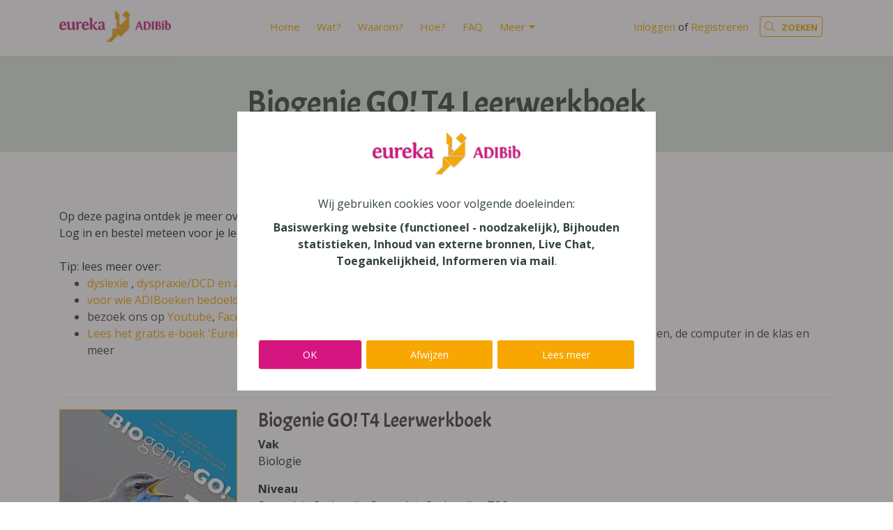

--- FILE ---
content_type: text/html; charset=utf-8
request_url: https://www.adibib.be/products/biogenie-go-t4-leerwerkboek
body_size: 5560
content:
<!DOCTYPE html>
<!--

  Powered by...
          _           _
    _ __ (_)_ __ ___ | |__  _   _
   | '_ \| | '_ ` _ \| '_ \| | | |
   | | | | | | | | | | |_) | |_| |
   |_| |_|_|_| |_| |_|_.__/ \__,_|

  Interested? Visit https://nimbu.io

--> <!--[if lt IE 7]><html class="no-js lt-ie9 lt-ie8 lt-ie7"><![endif]--> <!--[if IE 7]><html class="no-js lt-ie9 lt-ie8"><![endif]--> <!--[if IE 8]><html class="no-js lt-ie9"><![endif]--> <!--[if gt IE 8]>><!<![endif]--> <html class='no-js' itemscope itemtype='http://schema.org/WebPage' lang='nl'> <head> <meta charset='utf-8'> <meta content='IE=edge' http-equiv='X-UA-Compatible'> <title>Biogenie GO! T4 Leerwerkboek · Eureka ADIBib</title> <meta content='Zenjoy BVBA' name='author'> <meta content='width=device-width, initial-scale=1, shrink-to-fit=no' name='viewport'> <meta content='digitale boeken, e-books, schoolboeken, digitaal, digitale bib, dyslexie, GON, redelijke aanpassingen, compensering, compenserende hulpmiddelen, redelijke aanpassingen, M-decreet' name='keywords'> <meta content='Eureka ADIBib is de aangepaste digitale bibliotheek van schoolboeken van educatieve uitgeverijen voor leerlingen met een beperking in de schriftelijke communicatie.' name='description'> <link href='https://cdn.nimbu.io/s/p966ybe/themes/jhlrfa9/images/favicon/apple-touch-icon.png?e73xda6' rel='apple-touch-icon' sizes='180x180'> <link href='https://cdn.nimbu.io/s/p966ybe/themes/jhlrfa9/images/favicon/favicon-32x32.png?e73xda6' rel='icon' sizes='32x32' type='image/png'> <link href='https://cdn.nimbu.io/s/p966ybe/themes/jhlrfa9/images/favicon/favicon-16x16.png?e73xda6' rel='icon' sizes='16x16' type='image/png'> <link color='#4b84b2' href='https://cdn.nimbu.io/s/p966ybe/themes/jhlrfa9/images/favicon/safari-pinned-tab.svg?e73xda6' rel='mask-icon'> <link href='https://cdn.nimbu.io/s/p966ybe/themes/jhlrfa9/images/favicon/favicon.ico?e73xda6' rel='shortcut icon'> <meta content='https://cdn.nimbu.io/s/p966ybe/themes/jhlrfa9/images/favicon/browserconfig.xml?e73xda6' name='msapplication-config'> <meta content='#4b84b2' name='theme-color'> <meta content='616924933' property='fb:admins'> <meta content='Biogenie GO! T4 Leerwerkboek · Eureka ADIBib' property='og:title'> <meta content='website' property='og:type'> <meta content='https://www.adibib.be/products/biogenie-go-t4-leerwerkboek' property='og:url'> <meta content='Eureka ADIBib' property='og:site_name'> <meta content='Eureka ADIBib is de aangepaste digitale bibliotheek van schoolboeken van educatieve uitgeverijen voor leerlingen met een beperking in de schriftelijke communicatie.' property='og:description'> <meta content='Biogenie GO! T4 Leerwerkboek · Eureka ADIBib' itemprop='name'> <meta content='Eureka ADIBib is de aangepaste digitale bibliotheek van schoolboeken van educatieve uitgeverijen voor leerlingen met een beperking in de schriftelijke communicatie.' itemprop='description'> <meta content='summary_large_image' name='twitter:card'> <meta content='@adibib' name='twitter:site'> <meta content='Biogenie GO! T4 Leerwerkboek · Eureka ADIBib' name='twitter:title'> <meta content='Eureka ADIBib is de aangepaste digitale bibliotheek van schoolboeken van educatieve uitgeverijen voor leerlingen met een beperking in de schriftelijke communicatie.' name='twitter:description'> <meta content='https://cdn.nimbu.io/s/p966ybe/themes/jhlrfa9/images/facebook_post_image.jpg?e73xda6' name='twitter:image'> <meta content='https://cdn.nimbu.io/s/p966ybe/themes/jhlrfa9/images/facebook_post_image.jpg?e73xda6' property='og:image'> <meta content='1200' itemprop='og:image:width'> <meta content='630' itemprop='og:image:height'> <meta content='https://cdn.nimbu.io/s/p966ybe/themes/jhlrfa9/images/facebook_post_image.jpg?e73xda6' itemprop='image'> <link href='https://cdn.nimbu.io/s/p966ybe/themes/jhlrfa9/images/facebook_post_image.jpg?e73xda6' rel='image_src' type='image/jpeg'> <link href="https://cdn.nimbu.io/s/p966ybe/themes/jhlrfa9/stylesheets/app.css?e73xda6" media="screen,print" rel="stylesheet" type="text/css"/> <meta name="csrf-param" content="authenticity_token"/> <meta name="csrf-token" content="VN7Z7n&#x2F;pTVbic1K4jPHsM7wfusnC3nwDmAMZkMYESja0YDY6tTCgwq32veNtrZiqgG4svZZxIkiZ0wIZvtT+Ig=="/> <link rel="dns-prefetch" href="https://cdn.nimbu.io"/> <link rel="dns-prefetch" href="https://static.nimbu.io"/> <meta http-equiv="x-dns-prefetch-control" content="on"/> <link rel="canonical" href="https://www.adibib.be/products/biogenie-go-t4-leerwerkboek"/> <link rel="alternate" href="https://www.adibib.be/products/biogenie-go-t4-leerwerkboek" hreflang="nl"/> <meta name="referrer" content="strict-origin-when-cross-origin"/> <meta property='nimbu:sso:authorize_url' content='/api/customers/sso?signature=c4c669e6f039018d1a54c9753151f2ff1906bfc6&t=1762114975'><meta property='nimbu:sso:current' content='U2FsdGVkX1+pApIc0u5jOUe+rev1m0yUNAzHil7TOjs=%0A'> <script data-src="https://www.googletagmanager.com/gtag/js?id=UA-25714697-1" type="opt-in" data-type="text/javascript" data-name="google_analytics"></script> <script type="opt-in" data-type="text/javascript" data-name="google_analytics">
  window.dataLayer = window.dataLayer || [];
  function gtag(){dataLayer.push(arguments);}
  gtag('js', new Date());

  gtag('config', 'UA-25714697-1');
</script> <script data-name="google_analytics" type="opt-in" data-type="text/javascript">(function(w,d,s,l,i){w[l]=w[l]||[];w[l].push({'gtm.start':
        new Date().getTime(),event:'gtm.js'});var f=d.getElementsByTagName(s)[0],
        j=d.createElement(s),dl=l!='dataLayer'?'&l='+l:'';j.async=true;j.src=
        'https://www.googletagmanager.com/gtm.js?id='+i+dl;f.parentNode.insertBefore(j,f);
        })(window,document,'script','dataLayer','GTM-PGS85SK');</script> <script>
!function(f,b,e,v,n,t,s)
{if(f.fbq)return;n=f.fbq=function(){n.callMethod?
n.callMethod.apply(n,arguments):n.queue.push(arguments)};
if(!f._fbq)f._fbq=n;n.push=n;n.loaded=!0;n.version='2.0';
n.queue=[];t=b.createElement(e);t.async=!0;
t.src=v;s=b.getElementsByTagName(e)[0];
s.parentNode.insertBefore(t,s)}(window, document,'script',
'https://connect.facebook.net/en_US/fbevents.js');
fbq('init', '1455002218588228');
fbq('track', 'PageView');
</script> <noscript><img height="1" width="1" style="display:none" src="https://www.facebook.com/tr?id=1455002218588228&ev=PageView&noscript=1"/></noscript> <script data-name="google_analytics" type="opt-in" data-type="text/javascript" async src="https://www.googletagmanager.com/gtag/js?id=AW-827049480"></script> <script data-name="google_analytics" type="opt-in" data-type="text/javascript" async src="https://www.googletagmanager.com/gtag/js?id=UA-238018923-1"> </script> <script data-name="google_analytics" type="opt-in" data-type="text/javascript">
      window.dataLayer = window.dataLayer || [];
      function gtag(){dataLayer.push(arguments);}
      gtag('js', new Date());

      gtag('config', 'UA-238018923-1');
    </script> <script data-name="google_analytics" type="opt-in" data-type="text/javascript">
      window.dataLayer = window.dataLayer || [];
      function gtag(){dataLayer.push(arguments);}
      gtag('js', new Date());

      gtag('config', 'AW-827049480');
    </script> <script type="application/json" id="nimbu-consent-config">{"privacyPolicy":"/privacy-policy","purposes":{"functional":"Basiswerking website (functioneel - noodzakelijk)","analytics":"Bijhouden statistieken","content":"Inhoud van externe bronnen","chat":"Live Chat","accessibility":"Toegankelijkheid","marketing":"Informeren via mail"},"apps":[{"name":"functional","title":"Functioneel / noodzakelijk","description":"Cookies die zorgen dat deze website werkt.","purposes":["functional"],"required":true,"optOut":false,"default":true,"cookies":["_nimbu_session","_nimbu_secure_session","__cfduid"],"placeholderMessage":"","placeholderAction":""},{"name":"nimbu_analytics","title":"Nimbu Analytics","description":"Ingebouwde bezoekersstatistieken in het nimbu CMS (platform waarop de website gebouwd is).","purposes":["analytics"],"required":false,"optOut":false,"default":true,"cookies":["_nimbu_id","_nimbu_visit_id"],"placeholderMessage":"","placeholderAction":""},{"name":"google_analytics","title":"Google Analytics","description":"Bezoekersstatistieken die worden bijgehouden door Google en die ons helpen de inhoud van de website te verbeteren.","purposes":["analytics"],"required":false,"optOut":false,"default":true,"cookies":[["__utma","/",".adibib.be"],["__utmt","/",".adibib.be"],["__utmb","/",".adibib.be"],["__utmc","/",".adibib.be"],["__utmz","/",".adibib.be"],["__utmv","/",".adibib.be"],["_gat_gtag_UA_25714697_1","/",".adibib.be"],["_ga","/",".adibib.be"],["_gid","/",".adibib.be"]],"placeholderMessage":"","placeholderAction":""},{"name":"youtube","title":"Youtube","description":"Ingesloten YouTube videos","purposes":["content"],"required":false,"optOut":false,"default":true,"cookies":[],"placeholderMessage":"Hier wordt inhoud van Youtube geblokkeerd.","placeholderAction":"Klik hier om uw instellingen te wijzigen"},{"name":"front","title":"FrontApp","description":"Cookies van service die zorgt dat je rechtstreeks met ons kan chatten via de website","purposes":["chat"],"required":false,"optOut":false,"default":true,"cookies":[],"placeholderMessage":"","placeholderAction":""},{"name":"readspeaker","title":"Readspeaker","description":"Software voor het voorlezen van de website inhoud","purposes":["accessibility"],"required":false,"optOut":false,"default":true,"cookies":[["_rspkrLoadCore","/",".adibib.be"],["ReadSpeakerSettings","/",".adibib.be"]],"placeholderMessage":"","placeholderAction":""},{"name":"facebook","title":"Facebook pixel","description":"Analysehulpmiddel om de effectiviteit van advertenties te meten en inzicht te krijgen in de acties die mensen uitvoeren op de Adibib website.","purposes":["analytics"],"required":false,"optOut":false,"default":true,"cookies":[["_fbp","/",".adibib.be"]],"placeholderMessage":"","placeholderAction":""},{"name":"sendinblue","title":"SendInBlue","description":"Gebruikt om doelgerichte informatiemails te sturen omtrent ADIBib en het gebruik van ADIBoeken","purposes":["marketing"],"required":false,"optOut":false,"default":true,"cookies":[],"placeholderMessage":"","placeholderAction":""}],"message":"Wij gebruiken cookies voor volgende doeleinden: {purposes}.","changed":"We voegden nieuwe toepassingen toe die cookies gebruiken sinds uw laatste bezoek, gelieve uw voorkeuren aan te passen.","learnMore":"Lees meer","ok":"OK","save":"Opslaan","decline":"Afwijzen","close":"Sluit","modal":{"title":"Wij gebruiken cookies","message":"Wij gebruiken cookies. Hieronder kan je kiezen welke toepassingen je wenst toe te laten.","privacyPolicy":{"name":"privacy policy","text":"Om meer te weten, lees onze {privacyPolicy}."}}}</script> <script defer type="application/javascript" src="https://cdn.nimbu.io/js/consent/nimbu-consent-manager-v1.0.4.js" data-noAutoload="true" data-style-prefix="nimbuCookie"></script> </head> <body class='body-shop_product' id='body'> <noscript><iframe src="https://www.googletagmanager.com/ns.html?id=GTM-PGS85SK" height="0" width="0" style="display:none;visibility:hidden"></iframe></noscript> <div class='page-container'> <header id='page-header'> <div class='container'> <a class='logo' href='/'> <img src='https://cdn.nimbu.io/s/p966ybe/themes/jhlrfa9/images/logo.png?e73xda6'> </a> <nav id='main-nav'> <ul class='nav'> <li id="home-link" class="link first"><a href="/">Home</a></li> <li id="wat-link" class="link"><a href="/wat">Wat?</a></li> <li id="waarom-link" class="link"><a href="/waarom">Waarom?</a></li> <li id="hoe-link" class="link"><a href="/hoe">Hoe?</a></li> <li id="faq-link" class="link"><a href="/faq">FAQ</a></li> <li id="meer-link" class="link last with-submenu"><a href="javascript:;">Meer</a><ul id="meer-submenu" class="submenu last with-submenu"><li id="overtuig-je-netwerk-link" class="link first"><a href="/begeleiding/overtuig-je-netwerk">Overtuig je netwerk</a></li><li id="start-met-voorleessoftware-link" class="link"><a href="/aanbod/voorleessoftware">Start met voorleessoftware</a></li><li id="start-met-de-computer-link" class="link"><a href="https://www.eurekaleuven.be/geef-af">Start met de computer</a></li><li id="leerstoornissen-link" class="link"><a href="https://eurekaleuven.be/leerstoornissen/">Leerstoornissen</a></li><li id="wie-zijn-wij-link" class="link"><a href="https://eurekaleuven.be/over-ons/">Wie zijn wij?</a></li><li id="hoe-bestellen-link" class="link"><a href="/aanbod/hoe-bestellen">Hoe bestellen?</a></li><li id="nieuwsbrief-link" class="link"><a href="https://eurekaleuven.be/letop-nieuwsbrief/">Nieuwsbrief</a></li><li id="ocr-en-voorlezen-link" class="link"><a href="/ocr-en-voorlezen">OCR en Voorlezen</a></li><li id="tekst-opslaan-als-audio-link" class="link"><a href="/audio-opnemen">Tekst opslaan als audio</a></li><li id="effect-voorleessoftware-link" class="link last"><a href="/effect">Effect voorleessoftware</a></li></ul></li></ul> <div class='account'> <div class='' id='account'> <div class='login-or-register'> <a href='/login'>Inloggen</a> of <a href='/register'>Registreren</a> </div> </div> </div> <div class='search-btn nav-link'> <a href='javascript:void(0)'> <i class='fal fa-search'></i> <span class='search-label'>Zoeken</span> </a> </div> </nav> <a class='hamburger hamburger--collapse' href='#menu'> <span class='hamburger-box'> <span class='hamburger-inner'></span> </span> </a> </div> <div class='search-bar'> <form action='/search'> <input autocomplete='off' name='q' placeholder='Zoek doorheen onze catalogus of de website (zoek bvb. een ADIBoek op ISBN-nummer)...' type='text'> </form> <a class='search-close'> <i class='fal fa-times'></i> </a> </div> </header> <div id='main'> <section class='heading-section overlay overlay-tertiary overlay-opacity-opaque ' style=''> <div class='overlay'></div> <div class='container'> <div class='row align-items-center justify-content-center'> <div class='page-title-wrapper text-center'> <h1 class='title'>Biogenie GO! T4 Leerwerkboek</h1> </div> </div> </div> </section> <section class='content-section product-details-section theme-auto spacing-options-both'> <div class='container'> <div class='row'> <div class='col-sm-12 col-md-12 col-lg-12'> Op deze pagina ontdek je meer over het ADIBoek van Biogenie GO! T4 Leerwerkboek.<br> Log in en bestel meteen voor je leerling. <br> <br> Tip: lees meer over:&nbsp; <br><ul> <li> <a href="https://eurekaleuven.be/dyslexie/"> dyslexie </a>,<a href="https://eurekaleuven.be/dyspraxie/"> dyspraxie/DCD </a><a href="https://eurekaleuven.be/leerstoornissen/"> en andere leer-en ontwikkelingsstoornissen zoals dyscalculie</a> </li> <li><a href="https://www.adibib.be/hoe">voor wie ADIBoeken bedoeld zijn</a></li> <li>bezoek ons op <a href="https://www.youtube.com/@EurekaLeuven1">Youtube</a>, <a href="https://www.facebook.com/eurekaleuven">Facebook</a> en leer <a href="https://eurekaleuven.Be">Eureka Leuven beter kennen.</a></li> <li><a href="https://eurekaleuven.Be/eureka-boek">Lees het gratis e-boek 'Eureka: leren en leven in je talent'</a> en lees meer over thema's als redelijke aanpassingen, de computer in de klas en meer</li> </ul> <br><hr> </div> </div> </div> <div class='container'> <div class='row'> <div class='col-sm-3'> <div class='product-image-container'> <img class='product-image zoom' data-magnify-src='https://cdn.nimbu.io/s/p966ybe/products/yj9qcpc/images/1472718758274/9789045556710.jpg' src='https://cdn.nimbu.io/s/p966ybe/products/yj9qcpc/images/1472718758274/9789045556710.jpg?filter=w_350'> </div> </div> <div class='col-sm-9'> <h3 class='title'> Biogenie GO! T4 Leerwerkboek </h3> <dl> <dt>Vak</dt> <dd>Biologie</dd> </dl> <dl> <dt>Niveau</dt> <dd>Secundair Onderwijs, Secundair Onderwijs - TSO</dd> </dl> <dl> <dt>Leerjaar</dt> <dd>4</dd> </dl> <dl> <dt>Uitgeverij</dt> <dd>De Boeck</dd> </dl> <dl> <dt>ISBN</dt> <dd>978-90-455-5671-0</dd> </dl> <dl> <dt>Depot</dt> <dd>D/2016/9442/177</dd> </dl> <dl> <dt>Pagina's</dt> <dd>174</dd> </dl> Gelieve <a href='/login?return_to=/products/biogenie-go-t4-leerwerkboek'> in te loggen om te bestellen.</a> </div> </div> </div> </section> </div> <footer class='justify-content-center text-center'> <div class='container'> <div class='row mb-5'> <div class='col-12 col-md-12 text-center'> <a class='logo' href='/'> <img src='https://cdn.nimbu.io/s/p966ybe/themes/jhlrfa9/images/logo.png?e73xda6'> </a> </div> </div> <div class='copyright'> &#169; Copyright 2025 | Eureka ADIBib • <a href="/privacy-policy">Privacybeleid</a> • <a href="/algemene-voorwaarden">Algemene Voorwaarden</a> • Alle rechten voorbehouden </div> <div class='reference'> <a href='https://www.zenjoy.be/wat-we-doen/webdesign' target='_blank'>Webdesign</a> &amp; <a href='https://www.zenjoy.be/wat-we-doen/webshop-laten-maken' target='_blank'>webshop ontwikkeling</a> door <a href='https://www.zenjoy.be/' target='_blank'>Zenjoy in Leuven</a> • <a href='http://www.nimbu.io' target='_blank'>Powered by Nimbu</a> </div> </div> </footer> </div> <script src="https://cdn.nimbu.io/s/p966ybe/themes/jhlrfa9/javascripts/polyfills.js?e73xda6" type="text/javascript"></script> <script src="https://cdn.nimbu.io/s/p966ybe/themes/jhlrfa9/javascripts/vendor.js?e73xda6" type="text/javascript"></script> <script src="https://cdn.nimbu.io/s/p966ybe/themes/jhlrfa9/javascripts/app.js?e73xda6" type="text/javascript"></script> <script data-name="facebook" type="opt-in" data-type="text/javascript">
      !function(f,b,e,v,n,t,s)
      {if(f.fbq)return;n=f.fbq=function(){n.callMethod?
      n.callMethod.apply(n,arguments):n.queue.push(arguments)};
      if(!f._fbq)f._fbq=n;n.push=n;n.loaded=!0;n.version='2.0';
      n.queue=[];t=b.createElement(e);t.async=!0;
      t.src=v;s=b.getElementsByTagName(e)[0];
      s.parentNode.insertBefore(t,s)}(window, document,'script',
      'https://connect.facebook.net/en_US/fbevents.js');
      fbq('init', '467424950656005');
      fbq('track', 'PageView');
    </script> <noscript><img height="1" width="1" style="display:none" src="https://www.facebook.com/tr?id=467424950656005&ev=PageView&noscript=1"/></noscript> </body> </html>

--- FILE ---
content_type: text/javascript; charset=utf-8
request_url: https://cdn.nimbu.io/s/p966ybe/themes/jhlrfa9/javascripts/polyfills.js?e73xda6
body_size: 8253
content:
(self.webpackChunktheme_adibib=self.webpackChunktheme_adibib||[]).push([[461],{1148:function(t,n,r){r(57532),t.exports=r(63246).Date.now},1310:function(t,n,r){var e=r(95353),o=r(20946),i=r(37534),u=r(46030),c=Object.defineProperty;n.f=e?c:function(t,n,r){if(i(t),n=u(n,!0),i(r),o)try{return c(t,n,r)}catch(e){}if("get"in r||"set"in r)throw TypeError("Accessors not supported");return"value"in r&&(t[n]=r.value),t}},1339:function(t){t.exports=function(t){return"object"===typeof t?null!==t:"function"===typeof t}},1556:function(t,n){n.f=Object.getOwnPropertySymbols},1628:function(t,n,r){var e=r(56944),o=r(80401),i=r(42368),u=r(37534);t.exports=e("Reflect","ownKeys")||function(t){var n=o.f(u(t)),r=i.f;return r?n.concat(r(t)):n}},2039:function(t,n,r){var e=r(51249),o=Math.min;t.exports=function(t){return t>0?o(e(t),9007199254740991):0}},2746:function(t,n,r){var e,o,i,u=r(78274),c=r(97252),f=r(1339),a=r(62996),s=r(81503),p=r(23180),l=r(3696),v=c.WeakMap;if(u){var y=new v,h=y.get,g=y.has,d=y.set;e=function(t,n){return d.call(y,t,n),n},o=function(t){return h.call(y,t)||{}},i=function(t){return g.call(y,t)}}else{var x=p("state");l[x]=!0,e=function(t,n){return a(t,x,n),n},o=function(t){return s(t,x)?t[x]:{}},i=function(t){return s(t,x)}}t.exports={set:e,get:o,has:i,enforce:function(t){return i(t)?o(t):e(t,{})},getterFor:function(t){return function(n){var r;if(!f(n)||(r=o(n)).type!==t)throw TypeError("Incompatible receiver, "+t+" required");return r}}}},3246:function(t,n,r){"use strict";var e=r(66507),o=r(2039),i=r(79020),u=r(26264),c=r(51822),f=e.aTypedArray;(0,e.exportTypedArrayMethod)("set",(function(t){f(this);var n=i(arguments.length>1?arguments[1]:void 0,1),r=this.length,e=u(t),c=o(e.length),a=0;if(c+n>r)throw RangeError("Wrong length");for(;a<c;)this[n+a]=e[a++]}),c((function(){new Int8Array(1).set({})})))},3696:function(t){t.exports={}},4758:function(t,n,r){r(44694),t.exports=r(63246).Object.assign},6236:function(t,n,r){var e=r(94155);t.exports=function(t,n,r){if(e(t),void 0===n)return t;switch(r){case 1:return function(r){return t.call(n,r)};case 2:return function(r,e){return t.call(n,r,e)};case 3:return function(r,e,o){return t.call(n,r,e,o)}}return function(){return t.apply(n,arguments)}}},6303:function(t,n,r){var e=r(83473),o=r(91980);t.exports=Object.keys||function(t){return e(t,o)}},6498:function(t,n,r){"use strict";var e=r(65385),o=r(92833).right,i=r(25625),u=r(24474),c=i("reduceRight"),f=u("reduce",{1:0});e({target:"Array",proto:!0,forced:!c||!f},{reduceRight:function(t){return o(this,t,arguments.length,arguments.length>1?arguments[1]:void 0)}})},7229:function(t,n,r){var e=r(45311),o=Math.max,i=Math.min;t.exports=function(t,n){return(t=e(t))<0?o(t+n,0):i(t,n)}},9150:function(t,n,r){var e=r(81843),o=r(6303),i=r(26005),u=r(49745).f;t.exports=function(t){return function(n){for(var r,c=i(n),f=o(c),a=f.length,s=0,p=[];a>s;)r=f[s++],e&&!u.call(c,r)||p.push(t?[r,c[r]]:c[r]);return p}}},9528:function(t,n,r){var e=r(16729);t.exports=function(t,n){if(!e(t))return t;var r,o;if(n&&"function"==typeof(r=t.toString)&&!e(o=r.call(t)))return o;if("function"==typeof(r=t.valueOf)&&!e(o=r.call(t)))return o;if(!n&&"function"==typeof(r=t.toString)&&!e(o=r.call(t)))return o;throw TypeError("Can't convert object to primitive value")}},12194:function(t,n,r){var e=r(16729),o=r(80438).document,i=e(o)&&e(o.createElement);t.exports=function(t){return i?o.createElement(t):{}}},12609:function(t){var n={}.toString;t.exports=function(t){return n.call(t).slice(8,-1)}},13487:function(t,n,r){var e=r(38388),o=r(50716),i=r(9528),u=Object.defineProperty;n.f=r(81843)?Object.defineProperty:function(t,n,r){if(e(t),n=i(n,!0),e(r),o)try{return u(t,n,r)}catch(c){}if("get"in r||"set"in r)throw TypeError("Accessors not supported!");return"value"in r&&(t[n]=r.value),t}},13589:function(t,n,r){var e=r(81503),o=r(1628),i=r(63532),u=r(1310);t.exports=function(t,n){for(var r=o(n),c=u.f,f=i.f,a=0;a<r.length;a++){var s=r[a];e(t,s)||c(t,s,f(n,s))}}},15634:function(t,n,r){var e=r(91509),o=r(88197),i=r(64462)("toStringTag"),u="Arguments"==o(function(){return arguments}());t.exports=e?o:function(t){var n,r,e;return void 0===t?"Undefined":null===t?"Null":"string"==typeof(r=function(t,n){try{return t[n]}catch(r){}}(n=Object(t),i))?r:u?o(n):"Object"==(e=o(n))&&"function"==typeof n.callee?"Arguments":e}},16144:function(t,n,r){"use strict";var e=r(37534);t.exports=function(){var t=e(this),n="";return t.global&&(n+="g"),t.ignoreCase&&(n+="i"),t.multiline&&(n+="m"),t.dotAll&&(n+="s"),t.unicode&&(n+="u"),t.sticky&&(n+="y"),n}},16729:function(t){t.exports=function(t){return"object"===typeof t?null!==t:"function"===typeof t}},16842:function(t){t.exports=!1},17801:function(t,n,r){"use strict";var e=r(65385),o=r(92833).left,i=r(25625),u=r(24474),c=i("reduce"),f=u("reduce",{1:0});e({target:"Array",proto:!0,forced:!c||!f},{reduce:function(t){return o(this,t,arguments.length,arguments.length>1?arguments[1]:void 0)}})},18157:function(t,n,r){var e=r(1339);t.exports=function(t){if(!e(t)&&null!==t)throw TypeError("Can't set "+String(t)+" as a prototype");return t}},18176:function(t){t.exports=function(t){if(void 0==t)throw TypeError("Can't call method on  "+t);return t}},19439:function(t){var n=0,r=Math.random();t.exports=function(t){return"Symbol(".concat(void 0===t?"":t,")_",(++n+r).toString(36))}},20946:function(t,n,r){var e=r(95353),o=r(51822),i=r(25786);t.exports=!e&&!o((function(){return 7!=Object.defineProperty(i("div"),"a",{get:function(){return 7}}).a}))},23180:function(t,n,r){var e=r(50846),o=r(53293),i=e("keys");t.exports=function(t){return i[t]||(i[t]=o(t))}},23884:function(t,n,r){var e=r(97252);t.exports=e},24474:function(t,n,r){var e=r(95353),o=r(51822),i=r(81503),u=Object.defineProperty,c={},f=function(t){throw t};t.exports=function(t,n){if(i(c,t))return c[t];n||(n={});var r=[][t],a=!!i(n,"ACCESSORS")&&n.ACCESSORS,s=i(n,0)?n[0]:f,p=i(n,1)?n[1]:void 0;return c[t]=!!r&&!o((function(){if(a&&!e)return!0;var t={length:-1};a?u(t,1,{enumerable:!0,get:f}):t[1]=1,r.call(t,s,p)}))}},25625:function(t,n,r){"use strict";var e=r(51822);t.exports=function(t,n){var r=[][t];return!!r&&e((function(){r.call(null,n||function(){throw 1},1)}))}},25786:function(t,n,r){var e=r(97252),o=r(1339),i=e.document,u=o(i)&&o(i.createElement);t.exports=function(t){return u?i.createElement(t):{}}},25882:function(t,n,r){var e=r(97252),o=r(84491),i="__core-js_shared__",u=e[i]||o(i,{});t.exports=u},26005:function(t,n,r){var e=r(98129),o=r(18176);t.exports=function(t){return e(o(t))}},26161:function(t,n,r){var e=r(56944);t.exports=e("navigator","userAgent")||""},26264:function(t,n,r){var e=r(87785);t.exports=function(t){return Object(e(t))}},26991:function(t,n,r){var e=r(51249),o=Math.max,i=Math.min;t.exports=function(t,n){var r=e(t);return r<0?o(r+n,0):i(r,n)}},28111:function(t,n,r){var e=r(81503),o=r(81464),i=r(31254).indexOf,u=r(3696);t.exports=function(t,n){var r,c=o(t),f=0,a=[];for(r in c)!e(u,r)&&e(c,r)&&a.push(r);for(;n.length>f;)e(c,r=n[f++])&&(~i(a,r)||a.push(r));return a}},28685:function(t){var n={}.hasOwnProperty;t.exports=function(t,r){return n.call(t,r)}},29370:function(t,n,r){var e=r(59439),o=r(9150)(!1);e(e.S,"Object",{values:function(t){return o(t)}})},30156:function(t){t.exports=function(t,n){return{enumerable:!(1&t),configurable:!(2&t),writable:!(4&t),value:n}}},31254:function(t,n,r){var e=r(81464),o=r(2039),i=r(26991),u=function(t){return function(n,r,u){var c,f=e(n),a=o(f.length),s=i(u,a);if(t&&r!=r){for(;a>s;)if((c=f[s++])!=c)return!0}else for(;a>s;s++)if((t||s in f)&&f[s]===r)return t||s||0;return!t&&-1}};t.exports={includes:u(!0),indexOf:u(!1)}},32183:function(t,n,r){var e=r(59439);e(e.S,"Object",{create:r(42431)})},32326:function(t,n,r){var e=r(26161);t.exports=/(iphone|ipod|ipad).*applewebkit/i.test(e)},32842:function(t,n,r){var e=r(13487),o=r(38388),i=r(6303);t.exports=r(81843)?Object.defineProperties:function(t,n){o(t);for(var r,u=i(n),c=u.length,f=0;c>f;)e.f(t,r=u[f++],n[r]);return t}},33148:function(t,n){"use strict";var r={}.propertyIsEnumerable,e=Object.getOwnPropertyDescriptor,o=e&&!r.call({1:2},1);n.f=o?function(t){var n=e(this,t);return!!n&&n.enumerable}:r},35806:function(t,n,r){var e,o,i,u=r(97252),c=r(51822),f=r(88197),a=r(82593),s=r(96622),p=r(25786),l=r(32326),v=u.location,y=u.setImmediate,h=u.clearImmediate,g=u.process,d=u.MessageChannel,x=u.Dispatch,b=0,m={},O="onreadystatechange",w=function(t){if(m.hasOwnProperty(t)){var n=m[t];delete m[t],n()}},j=function(t){return function(){w(t)}},S=function(t){w(t.data)},E=function(t){u.postMessage(t+"",v.protocol+"//"+v.host)};y&&h||(y=function(t){for(var n=[],r=1;arguments.length>r;)n.push(arguments[r++]);return m[++b]=function(){("function"==typeof t?t:Function(t)).apply(void 0,n)},e(b),b},h=function(t){delete m[t]},"process"==f(g)?e=function(t){g.nextTick(j(t))}:x&&x.now?e=function(t){x.now(j(t))}:d&&!l?(i=(o=new d).port2,o.port1.onmessage=S,e=a(i.postMessage,i,1)):!u.addEventListener||"function"!=typeof postMessage||u.importScripts||c(E)||"file:"===v.protocol?e=O in p("script")?function(t){s.appendChild(p("script"))[O]=function(){s.removeChild(this),w(t)}}:function(t){setTimeout(j(t),0)}:(e=E,u.addEventListener("message",S,!1))),t.exports={set:y,clear:h}},35950:function(t,n,r){var e=r(73948)("keys"),o=r(19439);t.exports=function(t){return e[t]||(e[t]=o(t))}},37174:function(t,n,r){var e=r(95353),o=r(1310),i=r(16144),u=r(40588).u;e&&("g"!=/./g.flags||u)&&o.f(RegExp.prototype,"flags",{configurable:!0,get:i})},37534:function(t,n,r){var e=r(1339);t.exports=function(t){if(!e(t))throw TypeError(String(t)+" is not an object");return t}},38047:function(t,n,r){var e=r(51249);t.exports=function(t){var n=e(t);if(n<0)throw RangeError("The argument can't be less than 0");return n}},38388:function(t,n,r){var e=r(16729);t.exports=function(t){if(!e(t))throw TypeError(t+" is not an object!");return t}},40588:function(t,n,r){"use strict";var e=r(51822);function o(t,n){return RegExp(t,n)}n.u=e((function(){var t=o("a","y");return t.lastIndex=2,null!=t.exec("abcd")})),e((function(){var t=o("^r","gy");return t.lastIndex=2,null!=t.exec("str")}))},41512:function(t){t.exports=function(t){try{return!!t()}catch(n){return!0}}},41853:function(t,n,r){var e=r(45311),o=Math.min;t.exports=function(t){return t>0?o(e(t),9007199254740991):0}},42368:function(t,n){n.f=Object.getOwnPropertySymbols},42431:function(t,n,r){var e=r(38388),o=r(32842),i=r(91980),u=r(35950)("IE_PROTO"),c=function(){},f="prototype",a=function(){var t,n=r(12194)("iframe"),e=i.length;for(n.style.display="none",r(58156).appendChild(n),n.src="javascript:",(t=n.contentWindow.document).open(),t.write("<script>document.F=Object<\/script>"),t.close(),a=t.F;e--;)delete a[f][i[e]];return a()};t.exports=Object.create||function(t,n){var r;return null!==t?(c[f]=e(t),r=new c,c[f]=null,r[u]=t):r=a(),void 0===n?r:o(r,n)}},42530:function(t,n,r){var e=r(37534),o=r(18157);t.exports=Object.setPrototypeOf||("__proto__"in{}?function(){var t,n=!1,r={};try{(t=Object.getOwnPropertyDescriptor(Object.prototype,"__proto__").set).call(r,[]),n=r instanceof Array}catch(i){}return function(r,i){return e(r),o(i),n?t.call(r,i):r.__proto__=i,r}}():void 0)},43326:function(t,n,r){"use strict";var e=r(81843),o=r(6303),i=r(1556),u=r(49745),c=r(74894),f=r(98129),a=Object.assign;t.exports=!a||r(41512)((function(){var t={},n={},r=Symbol(),e="abcdefghijklmnopqrst";return t[r]=7,e.split("").forEach((function(t){n[t]=t})),7!=a({},t)[r]||Object.keys(a({},n)).join("")!=e}))?function(t,n){for(var r=c(t),a=arguments.length,s=1,p=i.f,l=u.f;a>s;)for(var v,y=f(arguments[s++]),h=p?o(y).concat(p(y)):o(y),g=h.length,d=0;g>d;)v=h[d++],e&&!l.call(y,v)||(r[v]=y[v]);return r}:a},43956:function(t,n,r){var e=r(51822);t.exports=!e((function(){function t(){}return t.prototype.constructor=null,Object.getPrototypeOf(new t)!==t.prototype}))},44694:function(t,n,r){var e=r(59439);e(e.S+e.F,"Object",{assign:r(43326)})},45311:function(t){var n=Math.ceil,r=Math.floor;t.exports=function(t){return isNaN(t=+t)?0:(t>0?r:n)(t)}},46030:function(t,n,r){var e=r(1339);t.exports=function(t,n){if(!e(t))return t;var r,o;if(n&&"function"==typeof(r=t.toString)&&!e(o=r.call(t)))return o;if("function"==typeof(r=t.valueOf)&&!e(o=r.call(t)))return o;if(!n&&"function"==typeof(r=t.toString)&&!e(o=r.call(t)))return o;throw TypeError("Can't convert object to primitive value")}},46742:function(t,n,r){r(51810),r(63246).Number.isInteger},46871:function(t,n,r){var e=r(74894),o=r(6303);r(68203)("keys",(function(){return function(t){return o(e(t))}}))},48973:function(t,n,r){var e=r(51822),o=/#|\.prototype\./,i=function(t,n){var r=c[u(t)];return r==a||r!=f&&("function"==typeof n?e(n):!!n)},u=i.normalize=function(t){return String(t).replace(o,".").toLowerCase()},c=i.data={},f=i.NATIVE="N",a=i.POLYFILL="P";t.exports=i},49745:function(t,n){n.f={}.propertyIsEnumerable},50716:function(t,n,r){t.exports=!r(81843)&&!r(41512)((function(){return 7!=Object.defineProperty(r(12194)("div"),"a",{get:function(){return 7}}).a}))},50846:function(t,n,r){var e=r(16842),o=r(25882);(t.exports=function(t,n){return o[t]||(o[t]=void 0!==n?n:{})})("versions",[]).push({version:"3.6.5",mode:e?"pure":"global",copyright:"\xa9 2020 Denis Pushkarev (zloirock.ru)"})},51249:function(t){var n=Math.ceil,r=Math.floor;t.exports=function(t){return isNaN(t=+t)?0:(t>0?r:n)(t)}},51810:function(t,n,r){var e=r(59439);e(e.S,"Number",{isInteger:r(85954)})},51822:function(t){t.exports=function(t){try{return!!t()}catch(n){return!0}}},53293:function(t){var n=0,r=Math.random();t.exports=function(t){return"Symbol("+String(void 0===t?"":t)+")_"+(++n+r).toString(36)}},54189:function(t,n,r){var e=r(13487),o=r(30156);t.exports=r(81843)?function(t,n,r){return e.f(t,n,o(1,r))}:function(t,n,r){return t[n]=r,t}},54845:function(t,n,r){r(29370),t.exports=r(63246).Object.values},55047:function(t){t.exports=function(t,n){return{enumerable:!(1&t),configurable:!(2&t),writable:!(4&t),value:n}}},55629:function(t,n,r){var e=r(60749);t.exports=e&&!Symbol.sham&&"symbol"==typeof Symbol.iterator},56944:function(t,n,r){var e=r(23884),o=r(97252),i=function(t){return"function"==typeof t?t:void 0};t.exports=function(t,n){return arguments.length<2?i(e[t])||i(o[t]):e[t]&&e[t][n]||o[t]&&o[t][n]}},57532:function(t,n,r){var e=r(59439);e(e.S,"Date",{now:function(){return(new Date).getTime()}})},57879:function(t,n,r){r(46871),t.exports=r(63246).Object.keys},58156:function(t,n,r){var e=r(80438).document;t.exports=e&&e.documentElement},59439:function(t,n,r){var e=r(80438),o=r(63246),i=r(6236),u=r(54189),c=r(28685),f="prototype",a=function(t,n,r){var s,p,l,v=t&a.F,y=t&a.G,h=t&a.S,g=t&a.P,d=t&a.B,x=t&a.W,b=y?o:o[n]||(o[n]={}),m=b[f],O=y?e:h?e[n]:(e[n]||{})[f];for(s in y&&(r=n),r)(p=!v&&O&&void 0!==O[s])&&c(b,s)||(l=p?O[s]:r[s],b[s]=y&&"function"!=typeof O[s]?r[s]:d&&p?i(l,e):x&&O[s]==l?function(t){var n=function(n,r,e){if(this instanceof t){switch(arguments.length){case 0:return new t;case 1:return new t(n);case 2:return new t(n,r)}return new t(n,r,e)}return t.apply(this,arguments)};return n[f]=t[f],n}(l):g&&"function"==typeof l?i(Function.call,l):l,g&&((b.virtual||(b.virtual={}))[s]=l,t&a.R&&m&&!m[s]&&u(m,s,l)))};a.F=1,a.G=2,a.S=4,a.P=8,a.B=16,a.W=32,a.U=64,a.R=128,t.exports=a},60749:function(t,n,r){var e=r(51822);t.exports=!!Object.getOwnPropertySymbols&&!e((function(){return!String(Symbol())}))},62996:function(t,n,r){var e=r(95353),o=r(1310),i=r(55047);t.exports=e?function(t,n,r){return o.f(t,n,i(1,r))}:function(t,n,r){return t[n]=r,t}},63246:function(t){var n=t.exports={version:"2.6.9"};"number"==typeof __e&&(__e=n)},63357:function(t,n,r){var e=r(65385),o=r(97252),i=r(35806);e({global:!0,bind:!0,enumerable:!0,forced:!o.setImmediate||!o.clearImmediate},{setImmediate:i.set,clearImmediate:i.clear})},63532:function(t,n,r){var e=r(95353),o=r(33148),i=r(55047),u=r(81464),c=r(46030),f=r(81503),a=r(20946),s=Object.getOwnPropertyDescriptor;n.f=e?s:function(t,n){if(t=u(t),n=c(n,!0),a)try{return s(t,n)}catch(r){}if(f(t,n))return i(!o.f.call(t,n),t[n])}},64462:function(t,n,r){var e=r(97252),o=r(50846),i=r(81503),u=r(53293),c=r(60749),f=r(55629),a=o("wks"),s=e.Symbol,p=f?s:s&&s.withoutSetter||u;t.exports=function(t){return i(a,t)||(c&&i(s,t)?a[t]=s[t]:a[t]=p("Symbol."+t)),a[t]}},65385:function(t,n,r){var e=r(97252),o=r(63532).f,i=r(62996),u=r(72137),c=r(84491),f=r(13589),a=r(48973);t.exports=function(t,n){var r,s,p,l,v,y=t.target,h=t.global,g=t.stat;if(r=h?e:g?e[y]||c(y,{}):(e[y]||{}).prototype)for(s in n){if(l=n[s],p=t.noTargetGet?(v=o(r,s))&&v.value:r[s],!a(h?s:y+(g?".":"#")+s,t.forced)&&void 0!==p){if(typeof l===typeof p)continue;f(l,p)}(t.sham||p&&p.sham)&&i(l,"sham",!0),u(r,s,l,t)}}},66507:function(t,n,r){"use strict";var e,o=r(67653),i=r(95353),u=r(97252),c=r(1339),f=r(81503),a=r(15634),s=r(62996),p=r(72137),l=r(1310).f,v=r(89590),y=r(42530),h=r(64462),g=r(53293),d=u.Int8Array,x=d&&d.prototype,b=u.Uint8ClampedArray,m=b&&b.prototype,O=d&&v(d),w=x&&v(x),j=Object.prototype,S=j.isPrototypeOf,E=h("toStringTag"),T=g("TYPED_ARRAY_TAG"),_=o&&!!y&&"Opera"!==a(u.opera),A=!1,P={Int8Array:1,Uint8Array:1,Uint8ClampedArray:1,Int16Array:2,Uint16Array:2,Int32Array:4,Uint32Array:4,Float32Array:4,Float64Array:8},I=function(t){return c(t)&&f(P,a(t))};for(e in P)u[e]||(_=!1);if((!_||"function"!=typeof O||O===Function.prototype)&&(O=function(){throw TypeError("Incorrect invocation")},_))for(e in P)u[e]&&y(u[e],O);if((!_||!w||w===j)&&(w=O.prototype,_))for(e in P)u[e]&&y(u[e].prototype,w);if(_&&v(m)!==w&&y(m,w),i&&!f(w,E))for(e in A=!0,l(w,E,{get:function(){return c(this)?this[T]:void 0}}),P)u[e]&&s(u[e],T,e);t.exports={NATIVE_ARRAY_BUFFER_VIEWS:_,TYPED_ARRAY_TAG:A&&T,aTypedArray:function(t){if(I(t))return t;throw TypeError("Target is not a typed array")},aTypedArrayConstructor:function(t){if(y){if(S.call(O,t))return t}else for(var n in P)if(f(P,e)){var r=u[n];if(r&&(t===r||S.call(r,t)))return t}throw TypeError("Target is not a typed array constructor")},exportTypedArrayMethod:function(t,n,r){if(i){if(r)for(var e in P){var o=u[e];o&&f(o.prototype,t)&&delete o.prototype[t]}w[t]&&!r||p(w,t,r?n:_&&x[t]||n)}},exportTypedArrayStaticMethod:function(t,n,r){var e,o;if(i){if(y){if(r)for(e in P)(o=u[e])&&f(o,t)&&delete o[t];if(O[t]&&!r)return;try{return p(O,t,r?n:_&&d[t]||n)}catch(c){}}for(e in P)!(o=u[e])||o[t]&&!r||p(o,t,n)}},isView:function(t){var n=a(t);return"DataView"===n||f(P,n)},isTypedArray:I,TypedArray:O,TypedArrayPrototype:w}},67653:function(t){t.exports="undefined"!==typeof ArrayBuffer&&"undefined"!==typeof DataView},68203:function(t,n,r){var e=r(59439),o=r(63246),i=r(41512);t.exports=function(t,n){var r=(o.Object||{})[t]||Object[t],u={};u[t]=n(r),e(e.S+e.F*i((function(){r(1)})),"Object",u)}},72137:function(t,n,r){var e=r(97252),o=r(62996),i=r(81503),u=r(84491),c=r(73169),f=r(2746),a=f.get,s=f.enforce,p=String(String).split("String");(t.exports=function(t,n,r,c){var f=!!c&&!!c.unsafe,a=!!c&&!!c.enumerable,l=!!c&&!!c.noTargetGet;"function"==typeof r&&("string"!=typeof n||i(r,"name")||o(r,"name",n),s(r).source=p.join("string"==typeof n?n:"")),t!==e?(f?!l&&t[n]&&(a=!0):delete t[n],a?t[n]=r:o(t,n,r)):a?t[n]=r:u(n,r)})(Function.prototype,"toString",(function(){return"function"==typeof this&&a(this).source||c(this)}))},73169:function(t,n,r){var e=r(25882),o=Function.toString;"function"!=typeof e.inspectSource&&(e.inspectSource=function(t){return o.call(t)}),t.exports=e.inspectSource},73948:function(t,n,r){var e=r(63246),o=r(80438),i="__core-js_shared__",u=o[i]||(o[i]={});(t.exports=function(t,n){return u[t]||(u[t]=void 0!==n?n:{})})("versions",[]).push({version:e.version,mode:r(78318)?"pure":"global",copyright:"\xa9 2019 Denis Pushkarev (zloirock.ru)"})},74894:function(t,n,r){var e=r(18176);t.exports=function(t){return Object(e(t))}},78274:function(t,n,r){var e=r(97252),o=r(73169),i=e.WeakMap;t.exports="function"===typeof i&&/native code/.test(o(i))},78318:function(t){t.exports=!0},79020:function(t,n,r){var e=r(38047);t.exports=function(t,n){var r=e(t);if(r%n)throw RangeError("Wrong offset");return r}},80401:function(t,n,r){var e=r(28111),o=r(93614).concat("length","prototype");n.f=Object.getOwnPropertyNames||function(t){return e(t,o)}},80438:function(t){var n=t.exports="undefined"!=typeof window&&window.Math==Math?window:"undefined"!=typeof self&&self.Math==Math?self:Function("return this")();"number"==typeof __g&&(__g=n)},81464:function(t,n,r){var e=r(98876),o=r(87785);t.exports=function(t){return e(o(t))}},81503:function(t){var n={}.hasOwnProperty;t.exports=function(t,r){return n.call(t,r)}},81843:function(t,n,r){t.exports=!r(41512)((function(){return 7!=Object.defineProperty({},"a",{get:function(){return 7}}).a}))},82593:function(t,n,r){var e=r(84177);t.exports=function(t,n,r){if(e(t),void 0===n)return t;switch(r){case 0:return function(){return t.call(n)};case 1:return function(r){return t.call(n,r)};case 2:return function(r,e){return t.call(n,r,e)};case 3:return function(r,e,o){return t.call(n,r,e,o)}}return function(){return t.apply(n,arguments)}}},83473:function(t,n,r){var e=r(28685),o=r(26005),i=r(90376)(!1),u=r(35950)("IE_PROTO");t.exports=function(t,n){var r,c=o(t),f=0,a=[];for(r in c)r!=u&&e(c,r)&&a.push(r);for(;n.length>f;)e(c,r=n[f++])&&(~i(a,r)||a.push(r));return a}},84177:function(t){t.exports=function(t){if("function"!=typeof t)throw TypeError(String(t)+" is not a function");return t}},84491:function(t,n,r){var e=r(97252),o=r(62996);t.exports=function(t,n){try{o(e,t,n)}catch(r){e[t]=n}return n}},85954:function(t,n,r){var e=r(16729),o=Math.floor;t.exports=function(t){return!e(t)&&isFinite(t)&&o(t)===t}},87785:function(t){t.exports=function(t){if(void 0==t)throw TypeError("Can't call method on "+t);return t}},88197:function(t){var n={}.toString;t.exports=function(t){return n.call(t).slice(8,-1)}},89590:function(t,n,r){var e=r(81503),o=r(26264),i=r(23180),u=r(43956),c=i("IE_PROTO"),f=Object.prototype;t.exports=u?Object.getPrototypeOf:function(t){return t=o(t),e(t,c)?t[c]:"function"==typeof t.constructor&&t instanceof t.constructor?t.constructor.prototype:t instanceof Object?f:null}},90376:function(t,n,r){var e=r(26005),o=r(41853),i=r(7229);t.exports=function(t){return function(n,r,u){var c,f=e(n),a=o(f.length),s=i(u,a);if(t&&r!=r){for(;a>s;)if((c=f[s++])!=c)return!0}else for(;a>s;s++)if((t||s in f)&&f[s]===r)return t||s||0;return!t&&-1}}},91509:function(t,n,r){var e={};e[r(64462)("toStringTag")]="z",t.exports="[object z]"===String(e)},91980:function(t){t.exports="constructor,hasOwnProperty,isPrototypeOf,propertyIsEnumerable,toLocaleString,toString,valueOf".split(",")},92247:function(t,n,r){r(32183);var e=r(63246).Object;t.exports=function(t,n){return e.create(t,n)}},92833:function(t,n,r){var e=r(84177),o=r(26264),i=r(98876),u=r(2039),c=function(t){return function(n,r,c,f){e(r);var a=o(n),s=i(a),p=u(a.length),l=t?p-1:0,v=t?-1:1;if(c<2)for(;;){if(l in s){f=s[l],l+=v;break}if(l+=v,t?l<0:p<=l)throw TypeError("Reduce of empty array with no initial value")}for(;t?l>=0:p>l;l+=v)l in s&&(f=r(f,s[l],l,a));return f}};t.exports={left:c(!1),right:c(!0)}},93614:function(t){t.exports=["constructor","hasOwnProperty","isPrototypeOf","propertyIsEnumerable","toLocaleString","toString","valueOf"]},94155:function(t){t.exports=function(t){if("function"!=typeof t)throw TypeError(t+" is not a function!");return t}},95353:function(t,n,r){var e=r(51822);t.exports=!e((function(){return 7!=Object.defineProperty({},1,{get:function(){return 7}})[1]}))},96622:function(t,n,r){var e=r(56944);t.exports=e("document","documentElement")},97252:function(t,n,r){var e=function(t){return t&&t.Math==Math&&t};t.exports=e("object"==typeof globalThis&&globalThis)||e("object"==typeof window&&window)||e("object"==typeof self&&self)||e("object"==typeof r.g&&r.g)||Function("return this")()},98129:function(t,n,r){var e=r(12609);t.exports=Object("z").propertyIsEnumerable(0)?Object:function(t){return"String"==e(t)?t.split(""):Object(t)}},98876:function(t,n,r){var e=r(51822),o=r(88197),i="".split;t.exports=e((function(){return!Object("z").propertyIsEnumerable(0)}))?function(t){return"String"==o(t)?i.call(t,""):Object(t)}:Object}}]);
//# sourceMappingURL=polyfills.js.map

--- FILE ---
content_type: text/javascript; charset=utf-8
request_url: https://cdn.nimbu.io/s/p966ybe/themes/jhlrfa9/javascripts/app.js?e73xda6
body_size: 37775
content:
!function(){var e={16843:function(e,t,n){"use strict";n.d(t,{a:function(){return l}});var r=n(56448),a=n.n(r),o=(n(41510),n(23524)),s=n.n(o);var l=e=>{let{isOpen:t,onRequestClose:n,title:r,children:o,appElement:l}=e;return a().createElement(s(),{isOpen:t,onRequestClose:n,shouldCloseOnOverlayClick:!1,shouldCloseOnEsc:!1,className:"wizard-modal",overlayClassName:"wizard-modal-overlay",appElement:l},a().createElement("div",{className:"wizard-modal-wrapper"},a().createElement("div",{className:"wizard-modal-header"},a().createElement("div",{className:"title"},r),n&&a().createElement("div",{className:"close",onClick:n},a().createElement("i",{className:"fal fa-times"}))),a().createElement("div",{className:"wizard-modal-content"},o)))}},21417:function(e,t,n){"use strict";var r=n(99508),a=n(89129);t.A=(e,t)=>r.A.Cloud.run("subscribe",{product:e}).then((e=>(0,a.D)(`Dankjewel, we houden je op de hoogte in verband met ${t}!`))).asPromise()},27858:function(e,t,n){"use strict";n.d(t,{A:function(){return Xn}});var r=n(56448),a=n.n(r),o=n(29189),s=n.n(o),l=n(88464),i=n(78504),c={errors:{required:"Verplicht",invalid_date:"Ongeldige datum",future_date:"Datum in de toekomst"},steps:{login:"Inloggen / Registreren",students:"Jouw leerlingen",books:"ADIBoeken kiezen",software:"Voorleessoftware",review:"Nakijken",done:"Van start"},books:{counts:{selected:"{selected} boeken geselecteerd",selectedSingle:"1 boek geselecteerd"}},students:{check_students_tip:"Tip: Controleer de gegevens van elke leerling",next:"Volgende stap",counts:{selected:"{selected} leerling(en) geselecteerd",selectedWithTotal:"{selected} van de {total} leerlingen geselecteerd"},table:{title:"Voor wie ga je ADIBoeken of Voorleessoftware bestellen?",title_single_book:"Voor wie wil je {book} bestellen?",subtitle:"Een ADIBoek of softwarelicentie is gelinkt aan een individuele leerling. Vink aan voor wie je wenst te bestellen.",material:{body:{emptyDataSourceMessage:"Geen leerlingen gevonden."},toolbar:{searchPlaceholder:"Zoek leerling...",searchTooltip:"Zoek op naam of geboortedatum",nRowsSelected:"{0} leerling(en) geselecteerd"}},titles:{lastname:"Naam",firstname:"Voornaam",group:"Groep",birthday:"Geboortedatum",school:"School",level:"Richting",year:"Leerjaar",software:"Actieve Software"},actions:{tooltips:{add:"Nieuwe leerling",edit:"Bewerk leerling",delete:"Verwijder leerling",delete_disabled:"Leerlingen met een actieve software licentie kunnen niet verwijderd worden."}}},editor:{saveError:"De student kon niet worden opgeslagen",labels:{firstname:"Voornaam",lastname:"Naam",birthday:"Geboortedatum",level:"Richting",year:"Leerjaar",certificate:{type:"Attest type",date:"Attest datum",issuer:"Naam schrijver v/ attest",issuerAddress:"Adres v/ schrijver attest",issuerZipCode:"Postcode v/ schrijver attest",issuerCity:"Gemeente v/ schrijver attest"},school:"School",group:"Groep"},placeholders:{school:"Zoek je school...",group:"Selecteer een groep"},cancel:"Annuleren",save:"Opslaan",add:"Toevoegen"},remover:{title:"Student verwijderen?",cancel:"Annuleren",remove:"Verwijderen",message:"Ben je zeker dat je {student} wil verwijderen?",error:"De student kon niet worden verwijderd."}}};const d=a().createContext(c);function u(){return(arguments.length>0&&void 0!==arguments[0]?arguments[0]:e=>e)((0,r.useContext)(d))}var m=n(72365);(0,m.xS)({mixed:{notType:"Ongeldig",required:"Verplicht"},date:{max:"Datum in de toekomst"}});const g=e=>{let{step:t,description:n,active:r}=e;const o=["wizard-step"];return r&&o.push("active"),a().createElement("div",{className:o.join(" ")},t,". ",n)};var p=e=>{let{step:t}=e;const n=u((e=>e.steps));return a().createElement("div",{className:"wizard-steps"},a().createElement(g,{step:1,description:n.login,active:1===t}),a().createElement(g,{step:2,description:n.students,active:2===t}),a().createElement(g,{step:3,description:n.books,active:3===t}),a().createElement(g,{step:4,description:n.software,active:4===t}),a().createElement(g,{step:5,description:n.review,active:5===t}),a().createElement(g,{step:6,description:n.done,active:6===t}))};var f=e=>{let{step:t}=e;return a().createElement("div",{className:"wizard-header"},a().createElement("div",{className:"container-fluid"},a().createElement("div",{className:"row"},a().createElement("div",{className:"col"},a().createElement(p,{step:t})))))};var v=()=>a().createElement("div",{className:"spinner"},a().createElement("i",{className:"fal fa-spinner fa-spin"})),h=n(8998),b=n(96537),E=n(73580);var w=h.gK.model("ObjectBase",{id:h.gK.identifier,updatedAt:h.gK.Date,createdAt:h.gK.Date,busy:!1,error:!1}).views((e=>({get updated(){return E.c9.fromJSDate(e.updatedAt)},get created(){return E.c9.fromJSDate(e.createdAt)}}))).actions((e=>({clearError(){e.error=!1},setBusy(t){e.busy=t},setError(t){e.error=t}})));var k=w.named("User").props({firstname:h.gK.string,lastname:h.gK.string,email:h.gK.string,type6:!1}).views((e=>({get name(){return`${e.firstname} ${e.lastname}`}}))).actions((e=>({}))),A=n(85681),y=n(77145);const N=(0,A.YE)((function(e){return{firstname:e.get("firstname"),lastname:e.get("lastname"),email:e.get("email"),type6:e.get("confirmed_type_6")}}));var C=h.gK.model("Session",{initialized:!1,error:h.gK.maybe(h.gK.string),user:h.gK.maybe(k),busy:!1}).views((e=>({get authenticated(){return e.initialized&&null!=e.user}}))).actions((e=>({initialize:(0,h.L3)((function*(){e.error=void 0,e.busy=!0;try{const t=yield(0,y.A)().then((e=>{if(null!=e)return N(e)}));null!=t&&(e.user=t,(e=>{b.A.user={id:e.id,name:e.name,email:e.email}})(e.user)),e.initialized=!0}catch(t){(0,b.N)(t),e.user=void 0,e.error="Could not initialize session"}e.busy=!1}))}))),S=n(99508),B=n(30955);const I="leerlingen";function j(e){const t=e.get("school");if(null!=t)return t.id;{const t=e.get("school_json");if(null!=t)try{return JSON.parse(function(e){const t=document.createElement("textarea");return t.innerHTML=e,t.value}(t)).id}catch(n){return}}}function K(e){return{firstname:e.get("voornaam"),lastname:e.get("naam"),birthday:(0,A.ic)(e.get("geboortedatum")),school:j(e),level:null!=e.get("niveau")?e.get("niveau"):"Hoger Onderwijs",year:e.get("klas"),certificate:{type:e.get("attest_type"),date:(0,A.ic)(e.get("attest_datum"))},group:(0,A.M5)(e.get("groep"))}}function O(e){let t;return null!=e.certificate&&(t={attest_type:e.certificate.type,attest_datum:e.certificate.date}),{voornaam:e.firstname,naam:e.lastname,geboortedatum:e.birthday,school:e.school,niveau:e.level,klas:e.year,...t,groep:e.group}}const x=(0,A.On)(I,K),T=e=>({id:e.id,name:e.name});const P="scholen";function q(e){const t=(0,A.M5)(e.get("scholengroep"));return null!=t?{name:t}:void 0}function M(e){const t=(0,A.M5)(e.get("postcode")),n=(0,A.M5)(e.get("huisnr"));return{name:e.get("naam"),address:{street:(0,A.M5)(e.get("adres")),number:null!=n?`${n}`:n,extra:(0,A.M5)(e.get("busnr")),zipCode:null!=t?`${t}`:void 0,city:(0,A.M5)(e.get("gemeente"))},number:`${e.get("instellingsnummer")}`,group:q(e),email:(0,A.M5)(e.get("email"))}}const V=(0,A.YE)(M);const z=h.gK.custom({name:"DateTime",fromSnapshot(e){return E.c9.fromISO(e)},toSnapshot(e){return e.toISO()},isTargetType(e){return E.c9.isDateTime(e)},getValidationMessage(e){return E.c9.fromISO(e).isValid?"":"Invalid ISO8601 string"}});var D=w.named("School").props({name:h.gK.string,address:h.gK.maybe(h.gK.model({street:h.gK.maybe(h.gK.string),number:h.gK.maybe(h.gK.string),extra:h.gK.maybe(h.gK.string),zipCode:h.gK.maybe(h.gK.string),city:h.gK.maybe(h.gK.string)})),number:h.gK.string,group:h.gK.maybe(h.gK.model({name:h.gK.maybe(h.gK.string)})),email:h.gK.maybe(h.gK.string)}).views((e=>({get summarizedAddress(){return null!=e.address?`${e.address.zipcode||""} ${e.address.city||""}, ${e.address.street||""} ${e.address.number||""} ${e.address.extra||""}`:""},get summary(){return`${e.name} / ${e.group?e.group.name:""} / ${e.summarizedAddress} / ${e.number}`},get streetAddress(){if(null!=e.address)return[e.address.street,e.address.number,e.address.extra].filter((e=>null!=e&&e.length>0)).join(" ")},get orderExtras(){return{leerling_school_naam:e.name}}}))).actions((e=>({})));var _,F=w.named("Student").props({firstname:h.gK.refinement(h.gK.string,(e=>e.length>0)),lastname:h.gK.string,birthday:z,school:(_=D,h.gK.maybe(h.gK.reference(_,{get(e,t){try{return(0,h.KE)(_,(0,h.Zn)(t),e)}catch(n){return}},set(e){return(0,h.Cm)(e)}}))),level:h.gK.string,year:h.gK.string,certificate:h.gK.model({type:h.gK.string,date:z}),group:h.gK.maybe(h.gK.string),software:h.gK.maybe(h.gK.model({end_date:z,software:h.gK.string})),selected:!1}).views((e=>({get name(){return`${e.firstname} ${e.lastname}`},get schoolName(){if(null!=e.school)return e.school.name},get birthdayJSDate(){return e.birthday.toJSDate()},get certificateDateJSDate(){return e.certificate.date.toJSDate()},get orderExtras(){let t=null!=e.school?e.school.orderExtras:{};return{voornaam:e.firstname,naam:e.lastname,leerling_identifier:e.id,email_leerling:void 0,geboortedatum:e.birthday.toISO(),...t}},get hasActiveSoftwareLicense(){return null!=e.software&&e.software.end_date>=E.c9.local().startOf("day")}}))).actions((e=>({setSelected(t){e.selected=t},update:(0,h.L3)((function*(t){try{const a=e.selected,o=yield(n=e.id,r=t,(0,A.fT)(I,n,O(r),K));return(0,h.Nh)(e,o),e.selected=a,!0}catch(a){return(0,b.N)(a),!1}var n,r}))})));var Y=h.gK.model("SelectOption",{id:h.gK.string,name:h.gK.string}).views((e=>({get value(){return e.id},get label(){return e.name}}))).actions((e=>({})));const Q=h.gK.model("Students",{config:h.gK.optional(h.gK.model({levelOptions:h.gK.array(Y),yearOptions:h.gK.array(Y),certificateTypeOptions:h.gK.array(Y)}),{}),busy:!1,initialized:!1,error:!1,schools:h.gK.map(D),students:h.gK.array(F)}).views((e=>({get nbStudents(){return e.students.length},get selectedStudents(){return(0,B.sortBy)(e.students.filter((e=>e.selected)),["firstname","lastname"])},get nbSelectedStudents(){return e.selectedStudents.length},findStudentById(t){return e.students.find((e=>e.id===t))},findSchoolById(t){return e.schools.get(t)},findSchoolsByIds(t){return(t||[]).map((t=>e.schools.get(t))).filter((e=>void 0!==e))},get groups(){return(0,B.uniq)(e.students.map((e=>e.group)).sort())}}))).actions((e=>({initialize:(0,h.L3)((function*(){if(!e.initialized){e.busy=!0;try{e.error=!1,e.config=yield S.A.Object.extend(I).config().asPromise().then((e=>({levelOptions:(0,B.sortBy)(e.find((e=>"niveau"===e.name)).select_options,["name"]).map(T),yearOptions:(0,B.sortBy)(e.find((e=>"klas"===e.name)).select_options,["name"]).map(T),certificateTypeOptions:(0,B.sortBy)(e.find((e=>"attest_type"===e.name)).select_options,["name"]).map(T)})));const n=yield x(),r=yield fetch("/api/active-licenses",{credentials:"same-origin"}).then((e=>e.ok&&200===e.status?e.json().then((e=>e.map((e=>({student:e.student,software:e.software,end_date:(0,A.ic)(e.end_date)}))))):Promise.reject("Couldn't fetch licenses")));if(null!=r){const e=E.c9.local().startOf("day");(0,B.sortBy)(r,["end_date"]).forEach((t=>{let r=n.find((e=>e.id===t.student));null!=r&&E.c9.fromISO(t.end_date)>=e&&(r.software={end_date:t.end_date,software:t.software})}))}const a=(0,B.uniq)((0,B.compact)(n.map((e=>e.school)))),o=yield(t=a,(0,A.Fe)(t,(e=>(0,A.u_)(P,M,null,(t=>{t.containedIn("id",e)})))));e.mergeSchools(o),e.students=n,e.initialized=!0}catch(n){(0,b.N)(n),e.error=!0}var t;e.busy=!1}})),mergeSchools(t){e.schools.merge(t.map((e=>[e.id,e])))},setAllStudentsSelected(t){e.students.forEach((e=>{e.setSelected(t)}))},selectStudentsForGroup(t){e.students.forEach((e=>{e.setSelected(e.group===t)}))},selectStudent(t){null!=t&&t.length>0&&e.students.forEach((e=>{e.setSelected(-1!==t.indexOf(e.id))}))},addOrUpdateStudent:(0,h.L3)((function*(t){const n=null!=t.id?e.students.find((e=>e.id===t.id)):void 0;if(null!=n)return yield n.update(t);try{const n=yield(r=t,(0,A.L9)(I,O(r),K));return e.students.push(n),!0}catch(a){return(0,b.N)(a),!1}var r})),removeStudent:(0,h.L3)((function*(t){const n=e.students.find((e=>e.id===t));null!=n&&(yield function(e){return(0,A.aO)(I,e)}(n.id),e.students.remove(n))})),clear(){for(let t=0;t<e.students.length;t++)e.students[t].setSelected(!1)},searchSchools:(0,h.L3)((function*(t){const n=yield function(e){return fetch(`/search-schools?q=${encodeURIComponent(e)}`,{credentials:"same-origin"}).then((e=>e.ok&&200===e.status?e.json():Promise.reject("Error searching schools"))).then((e=>e.map((e=>{const t=new S.A.Object(P);return t._finishFetch(e,!0),t})))).then((e=>e.map(V)))}(t);return e.mergeSchools(n),e.findSchoolsByIds(n.map((e=>e.id)))}))})));var U=Q;const L=h.gK.model("Variant",{id:h.gK.identifier,label:h.gK.string}).views((e=>({get isADIBoek(){return/adiboek/i.test(e.label)}}))),W=h.gK.model("Book",{id:h.gK.identifier,slug:h.gK.string,name:h.gK.string,type:h.gK.maybeNull(h.gK.string),courses:h.gK.maybeNull(h.gK.array(h.gK.string)),levels:h.gK.array(h.gK.string),publisher:h.gK.maybeNull(h.gK.string),numberOfPages:h.gK.maybeNull(h.gK.number),isbn:h.gK.maybeNull(h.gK.string),depot:h.gK.maybeNull(h.gK.string),image:h.gK.maybeNull(h.gK.string),subproducts:h.gK.array(h.gK.late((()=>W))),availableForOrder:!1,variants:h.gK.array(L),conversionStatus:h.gK.maybe(h.gK.string),conversionNietVolgbaar:!1}).views((e=>({}))).actions((e=>({})));var R=W;const J=e=>{const t={...e};return t.conversionNietVolgbaar=!!t.conversionNietVolgbaar,t.subproducts&&t.subproducts.length>0&&(t.subproducts=t.subproducts.map(J)),t},G=function(){return(arguments.length>0&&void 0!==arguments[0]?arguments[0]:[]).map(J)};function H(e){return fetch(`/search-boeken-wizard?p=${e}`,{credentials:"same-origin"}).then((e=>e.ok&&200===e.status?e.json().then(G):Promise.reject("Couldn't search books")))}const Z=h.gK.model("Books",{books:h.gK.map(R)}).views((e=>({findByIds(t){return(t||[]).map((t=>e.books.get(t))).filter((e=>void 0!==e))},get count(){return e.books.size}}))).actions((e=>({mergeBooks(t){e.books.merge(t.map((e=>[e.id,e])))},fetch:(0,h.L3)((function*(t){if(null==t||""===t.trim())return[];try{const n=yield H(t);return e.mergeBooks(n),e.findByIds(n.map((e=>e.id)))}catch(n){(0,b.N)(n)}})),search:(0,h.L3)((function*(t){if(!(null!=t&&t.length>0))return[];try{const n=yield function(e){return fetch(`/search-boeken-wizard?q=${encodeURIComponent(e)}`,{credentials:"same-origin"}).then((e=>e.ok&&200===e.status?e.json().then(G):Promise.reject("Couldn't search books")))}(t);return e.mergeBooks(n),e.findByIds(n.map((e=>e.id)))}catch(n){(0,b.N)(n)}}))})));var X=Z;var $=h.gK.model("Software",{id:h.gK.identifier,name:h.gK.string,externalLink:h.gK.optional(h.gK.string,"")});const ee=(0,A.On)("product",(function(e){return{id:e.id,name:e.get("name"),externalLink:e.get("external_link")}}),(e=>{e.equalTo("product_type_name","Voorleessoftware")}));var te=h.gK.model("Softwares",{softwares:h.gK.array($),busy:!1,initialized:!1,error:!1}).views((e=>({}))).actions((e=>({initialize:(0,h.L3)((function*(){if(!e.initialized){e.busy=!0;try{e.error=!1;const t=yield ee();e.softwares=t,e.initialized=!0}catch(t){(0,b.N)(t),e.error=!0}e.busy=!1}}))})));const ne=h.gK.model("BookEntry",{product:h.gK.reference(R),variant:h.gK.maybe(h.gK.string),students:h.gK.array(h.gK.reference(F))}).views((e=>({get valid(){return e.students.length>0&&(0===e.product.variants.length||void 0!=e.product.variants.find((t=>t.id===e.variant)))},get orderLineItem(){return{product:{[e.product.id]:e.variant||""},quantity:e.students.length,extras:e.students.map((e=>e.orderExtras))}}}))).actions((e=>({addStudents(t){e.students.push(...t);(0,h.PA)(e,2).resetBookConfirmations()},removeStudent(t){const n=e.students.find((e=>e.id===t)),r=(0,h.PA)(e,2);e.students.remove(n),r.resetBookConfirmations()},setVariant(t){const n=e.product.variants.find((e=>e.id===t));e.variant=void 0!=n?t:""},remove(){(0,h.PA)(e,2).removeBook(e)}})));var re=ne;function ae(e){return S.A.API.post("/orders/current/items",{order:e}).asPromise().then((e=>(0,A.rM)("/checkout/address","POST",{"order[use_billing]":"false","order[use_shipping]":"true","order[shipping_address][firstname]":"N/A","order[shipping_address][lastname]":"N/A","order[shipping_address][street]":"N/A","order[shipping_address][number]":"N/A","order[shipping_address][zipcode]":"N/A","order[shipping_address][city]":"N/A","order[shipping_address][phone]":"N/A"}).then((e=>{if(e.ok)return e.json();throw new Error("Couldn't complete address step")})))).then((e=>(0,A.rM)("/checkout/confirm","POST",{"order[terms_and_conditions]":"true"}).then((e=>{if(e.ok)return e.json();throw new Error("Couldn't complete confirmation step")}))))}var oe=h.gK.model("SoftwareEntry",{student:h.gK.reference(F),software:h.gK.maybe(h.gK.reference($)),token:h.gK.maybe(h.gK.string)}).views((e=>({get valid(){return null!=e.software&&null!=e.token},get orderExtras(){return{...e.student.orderExtras,lees_voor_token:e.token}}}))).actions((e=>({setSoftware(t){e.software=t},setToken(t){e.token=t}})));const se=h.gK.model("Cart",{books:h.gK.array(re),softwares:h.gK.array(oe),confirmedPaperBooks:!1,confirmedIntendedStudentUse:!1,confirmedParentalConsent:!1,confirmedSoftwareChoiceByNeeds:!1,confirmedSoftwareUsage:!1,acceptsMarketing:!1,termsAndConditions:!1}).views((e=>({get products(){return e.books.map((e=>e.product))},get productIds(){return e.products.map((e=>e.id))},productInCart(t){return e.productIds.includes(t)},findProductInCart(t){return console.log("findProductInCart",t),e.products.find((e=>e.id==t))},get order(){return e.books.map((e=>e.orderLineItem)).concat(e.softwareForOrder)},get validBooks(){return e.books.filter((e=>e.valid))},get validSoftwares(){return e.softwares.filter((e=>e.valid))},get softwareByProduct(){return Object.values((0,B.groupBy)(e.validSoftwares,(e=>e.software.id))).map((e=>({software:e[0].software,students:e.map((e=>e.student))}))).sort((e=>e.software.name))},get linksToSoftwareVendors(){return 0===e.validSoftwares.length?[]:e.validSoftwares.map((e=>({name:e.software.name,url:e.software.externalLink})))},get softwareForOrder(){return Object.values((0,B.groupBy)(e.validSoftwares,(e=>e.software.id))).map((t=>{const n=t[0].software;return{product:{[n.id]:""},quantity:t.length,extras:t.map((t=>({...t.orderExtras,accepts_marketing:e.acceptsMarketing})))}}))}}))).actions((e=>({addBook(t,n){e.books.push({product:t,variant:n}),e.resetBookConfirmations()},removeBook(t){e.books.remove(t),e.resetBookConfirmations()},resetBookConfirmations(){e.confirmedPaperBooks=!1,e.confirmedIntendedStudentUse=!1},resetSoftwareConfirmations(){e.confirmedParentalConsent=!1,e.confirmedSoftwareChoiceByNeeds=!1,e.confirmedSoftwareUsage=!1},removeBookByProductId(t){const n=e.books.find((e=>e.product.id===t));e.removeBook(n)},addSoftware(t,n){e.softwares.push({student:t,software:n}),e.resetSoftwareConfirmations()},removeSoftware(t){e.softwares.remove(t),e.resetSoftwareConfirmations()},removeSoftwareByStudent(t){const n=e.softwares.find((e=>e.student.id===t.id));e.removeSoftware(n)},setConfirmedPaperBooks(t){e.confirmedPaperBooks=t},setConfirmedIntendedStudentUse(t){e.confirmedIntendedStudentUse=t},setConfirmedParentalConsent(t){e.confirmedParentalConsent=t},setConfirmedSoftwareChoiceByNeeds(t){e.confirmedSoftwareChoiceByNeeds=t},setConfirmedSoftwareUsage(t){e.confirmedSoftwareUsage=t},setAcceptsMarketing(t){e.acceptsMarketing=t},setTermsAndConditions(t){e.termsAndConditions=t},clear(){e.books=[],e.softwares=[],e.confirmedPaperBooks=!1,e.confirmedIntendedStudentUse=!1,e.confirmedParentalConsent=!1,e.confirmedSoftwareChoiceByNeeds=!1,e.confirmedSoftwareUsage=!1,e.acceptsMarketing=!1,e.termsAndConditions=!1},placeOrder:(0,h.L3)((function*(){if(yield S.A.Order.current().fetch().then((e=>{const t=e.getItems();if(null!=t&&t.length>0)return S.A.Future.when(t.map((e=>S.A.API.delete(`/orders/current/items/${e.id}`,{}))))})).asPromise(),yield ae(e.order),null!=window.sendinblue){const t={DATUM_LAATSTE_BESTELLING:new Date};e.books.length>0&&(t.ADIBOEKEN=!0),e.softwares.length>0&&(t.VOORLEESSOFTWARE=!0),window.sendinblue.track("orderPlaced",t)}e.clear(),(0,h.Zn)(e).students.clear()}))})));var le=se;var ie=h.gK.model("Volger",{id:h.gK.identifier,product_id:h.gK.maybe(h.gK.string)}).views((e=>({}))).actions((e=>({})));const ce=(0,A.On)("volgers",(function(e){return{id:e.id,product_id:null!=e.get("product")?e.get("product").id:void 0}}),(e=>{e.exists("product_id",!0)})),de=h.gK.model("Volgers",{volgers:h.gK.array(ie),busy:!1,initialized:!1,error:!1}).views((e=>({isFollowing(t){return null!=e.volgers.find((e=>e.product_id===t))}}))).actions((e=>({initialize:(0,h.L3)((function*(){e.initialized||e.refresh()})),refresh:(0,h.L3)((function*(){e.busy=!0;try{e.error=!1;const t=yield ce();e.volgers=t,e.initialized=!0}catch(t){(0,b.N)(t),e.error=!0}e.busy=!1}))})));var ue=de;const me=h.gK.model("RootStore",{session:h.gK.optional(C,{}),students:h.gK.optional(U,{}),books:h.gK.optional(X,{}),volgers:h.gK.optional(ue,{}),softwares:h.gK.optional(te,{}),cart:h.gK.optional(le,{}),errorWhileInitializing:!1}).views((e=>({get initialized(){return!!e.session.initialized&&(!e.session.authenticated||e.students.initialized)}}))).actions((e=>({initialize:(0,h.L3)((function*(){e.errorWhileInitializing=!1;try{e.session.initialized||(yield e.session.initialize()),e.session.authenticated&&(yield Promise.all([e.students.initialize(),e.softwares.initialize(),e.volgers.initialize()]))}catch(t){e.errorWhileInitializing=!0,(0,b.N)(t)}})),afterCreate(){return e.initialize()}}))).create({}),ge=a().createContext(me);function pe(){return(arguments.length>0&&void 0!==arguments[0]?arguments[0]:e=>e)((0,r.useContext)(ge))}var fe=n(31431),ve=n.n(fe);function he(){return pe((e=>e.students.students))}function be(){return pe((e=>({selected:e.students.nbSelectedStudents,total:e.students.nbStudents})))}function Ee(e){return pe((e=>e.students.schools)).get(e)}function we(e,t,n){const[a,o]=(0,r.useState)(null),[s,l]=(0,r.useState)(!1);!function(e,t,n,a){const o=ke(t),s=ke(n),l=ke(a);(0,r.useEffect)((()=>{let t=!1;return null!=e&&Promise.resolve((0,B.isFunction)(e)?e():e).then((function(){t?null!=l.current&&l.current():null!=o.current&&o.current(...arguments)})).catch((function(){t?null!=l.current&&l.current():null!=s.current&&s.current(...arguments)})),()=>{t=!0}}),[e])}(a,(function(){o(null),null!=t&&t(...arguments)}),(function(){o(null),l(!0),null!=n&&n(...arguments)}));return{error:s,busy:null!=a,execute:function(){l(!1),null!=e&&o(e(...arguments))},clearError:(0,r.useCallback)((()=>{l(!1)}),[l])}}function ke(e){const t=(0,r.useRef)(null);return(0,r.useEffect)((()=>{t.current=e})),t}function Ae(){return pe((e=>e.cart))}function ye(){return pe((e=>e.cart.productInCart))}function Ne(e){return!e.books.some((e=>!e.valid))}function Ce(e){return e.books.length>0}function Se(){return Ce(pe((e=>e.cart)))}function Be(){const e=pe((e=>e.cart));return!Ce(e)||e.confirmedPaperBooks&&e.confirmedIntendedStudentUse&&Ne(e)}function Ie(){return pe((e=>e.cart.validSoftwares.length))}function je(){const e=pe((e=>e.cart)),t=e.validSoftwares.length,n=e.validBooks.length;return 0===t&&n>0||t>0&&e.confirmedParentalConsent&&e.confirmedSoftwareChoiceByNeeds&&e.confirmedSoftwareUsage}function Ke(){return Ie()>0}function Oe(){return pe((e=>({selected:e.cart.books.length})))}const xe="books",Te="students";function Pe(){const e=pe((e=>e.cart));return{termsAndConditions:e.termsAndConditions,setTermsAndConditions:e.setTermsAndConditions}}const qe={showRequestBookModal:()=>{}},Me=a().createContext(qe);function Ve(){return function(){return(arguments.length>0&&void 0!==arguments[0]?arguments[0]:e=>e)((0,r.useContext)(Me))}((e=>e.showRequestBookModal))}const ze=Date.parse("2025-08-15T23:59:59+02:00"),De=Date.parse("2025-08-28T00:00:00+02:00");var _e=n(76177);var Fe=(0,_e.PA)((e=>{let{step:t,children:n}=e;const r=pe((e=>e.initialized));return a().createElement("div",{className:"wizard-container"},r?a().createElement(a().Fragment,null,a().createElement(f,{step:t}),a().createElement("div",{className:"wizard-body"},a().createElement("div",{className:"container-fluid"},a().createElement("div",{className:"row"},a().createElement("div",{className:"col"},n))))):a().createElement(v,null))})),Ye=n(16843),Qe=n(24261),Ue=n(15254),Le=n(82),We=n(39441),Re=n(73098),Je=n(28449),Ge=n(73522),He=n(10028),Ze=n(31995),Xe=n(11521),$e=n(69708),et=n(45797),tt=n(74559),nt=n(64292),rt=n(865),at=n(92276),ot=n(49308),st=n(23427),lt=n(23344),it=n(46011),ct=n(20370);const dt=(0,nt.A)((e=>({root:{flexGrow:1,height:250,minWidth:290},input:{display:"flex",padding:0,height:"auto"},valueContainer:{display:"flex",flexWrap:"wrap",flex:1,alignItems:"center",overflow:"hidden"},chip:{margin:e.spacing(.5,.25)},chipFocused:{backgroundColor:(0,rt.tL)("light"===e.palette.type?e.palette.grey[300]:e.palette.grey[700],.08)},noOptionsMessage:{padding:e.spacing(1,2)},singleValue:{fontSize:16},placeholder:{position:"absolute",left:2,bottom:6,fontSize:16},paper:{position:"absolute",zIndex:1,marginTop:e.spacing(1),left:0,right:0},divider:{height:e.spacing(2)}})));function ut(e){let{inputRef:t,...n}=e;return a().createElement("div",Object.assign({ref:t},n))}const mt={Control:function(e){const{children:t,innerProps:n,innerRef:r,selectProps:{classes:o,TextFieldProps:s}}=e;return a().createElement(st.A,Object.assign({fullWidth:!0,InputProps:{inputComponent:ut,inputProps:{className:o.input,ref:r,children:t,...n}}},s))},Menu:function(e){return a().createElement(lt.A,Object.assign({square:!0,className:e.selectProps.classes.paper},e.innerProps),e.children)},MultiValue:function(e){return a().createElement(it.A,{tabIndex:-1,label:e.children,className:(0,Xe.A)(e.selectProps.classes.chip,{[e.selectProps.classes.chipFocused]:e.isFocused}),onDelete:e.removeProps.onClick,deleteIcon:a().createElement(ct.A,e.removeProps)})},NoOptionsMessage:function(e){return a().createElement(ot.A,Object.assign({color:"textSecondary",className:e.selectProps.classes.noOptionsMessage},e.innerProps),e.children)},Option:function(e){return a().createElement(Ge.A,Object.assign({ref:e.innerRef,selected:e.isFocused,component:"div",style:{fontWeight:e.isSelected?500:400}},e.innerProps),e.children)},Placeholder:function(e){const{selectProps:t,innerProps:n={},children:r}=e;return a().createElement(ot.A,Object.assign({color:"textSecondary",className:t.classes.placeholder},n),r)},SingleValue:function(e){return a().createElement(ot.A,Object.assign({className:e.selectProps.classes.singleValue},e.innerProps),e.children)},ValueContainer:function(e){return a().createElement("div",{className:e.selectProps.classes.valueContainer},e.children)}};function gt(e){let{name:t,label:n,error:r,helperText:o,...s}=e;const l=dt(),i=(0,at.A)(),c={input:e=>({...e,color:i.palette.text.primary,"& input":{font:"inherit"}})};return a().createElement($e.Ay,Object.assign({inputId:t,classes:l,styles:c,components:mt},s,{TextFieldProps:{error:r,helperText:o,label:n,InputLabelProps:{htmlFor:t,shrink:!0}}}))}function pt(e){let{name:t,label:n,error:r,helperText:o,...s}=e;const l=dt(),i=(0,at.A)(),c={input:e=>({...e,color:i.palette.text.primary,"& input":{font:"inherit"}})};return a().createElement(et.Ay,Object.assign({inputId:t,classes:l,styles:c,components:mt},s,{TextFieldProps:{error:r,helperText:o,label:n,InputLabelProps:{htmlFor:t,shrink:!0}}}))}function ft(e){let{name:t,label:n,error:r,helperText:o,...s}=e;const l=dt(),i=(0,at.A)(),c={input:e=>({...e,color:i.palette.text.primary,"& input":{font:"inherit"}})};return a().createElement(tt.Ay,Object.assign({inputId:t,classes:l,styles:c,components:mt},s,{TextFieldProps:{error:r,helperText:o,label:n,InputLabelProps:{htmlFor:t,shrink:!0}}}))}var vt=e=>{let{label:t,field:n,form:o,helperText:s,placeholder:l}=e;const i=Ee(n.value),c=null!=i?{value:i.id,label:i.summary}:void 0,[d,u]=(0,r.useState)(c),m=null!=c?[c]:[],g=function(){const e=pe((e=>e.students.searchSchools));return(0,r.useMemo)((()=>ve()(e,1e3,{leading:!0})),[])}(),{name:p}=n,{touched:f,errors:h,isSubmitting:E,setFieldValue:w}=o,k=(0,Qe.O6)(h,p),A=(0,Qe.O6)(f,p)&&!!k;return a().createElement(gt,{name:n.name,disabled:E,label:t,value:d,defaultOptions:m,loadOptions:async e=>{try{return(await g(e)).map((e=>({value:e.id,label:e.summary})))}catch(t){(0,b.N)(t)}},isClearable:!0,placeholder:l,onChange:e=>{u(e),w(p,null!=e?e.value:null)},error:A,helperText:A?k:s,noOptionsMessage:()=>"Geen scholen gevonden.",loadingMessage:()=>a().createElement(v,null)})};const ht=m.Ik().shape({firstname:m.Yj().required(),lastname:m.Yj().required(),birthday:m.p6().max(E.c9.local().startOf("day").toJSDate()).required(),school:m.Yj().required(),level:m.Yj().required(),year:m.Yj().required(),certificate:m.Ik().shape({type:m.Yj().required(),date:m.p6().required()}).required(),group:m.Yj()}),bt=e=>{let{label:t,field:n,form:r,helperText:o,...s}=e;const{name:l}=n,{touched:i,errors:c,isSubmitting:d,setFieldValue:u}=r,m=(0,Qe.O6)(c,l),g=(0,Qe.O6)(i,l)&&!!m;return a().createElement(He.s,Object.assign({name:n.name,autoOk:!0,disabled:d,variant:"inline",allowKeyboardControl:!0,label:t,format:"dd/MM/yyyy",InputAdornmentProps:{position:"start"},error:g,helperText:g?m:o,value:n.value,onBlur:n.onBlur,onChange:e=>{null!=e&&"Invalid Date"!==e.toString()?u(l,(e=>{try{return(0,We.A)(e,"yyyy-MM-dd'T'HH:mm:ss.SSSxxx")}catch{return}})(e)):u(l,null)}},s))};var Et=e=>{let{isOpen:t,onRequestClose:n,student:r,onSave:o}=e;const s=u((e=>e.students.editor)),l=pe((e=>e.students.config));return a().createElement(Ye.a,{isOpen:t,onRequestClose:n,title:"Nieuwe leerling"},a().createElement(Ze.Ay,{utils:Ue.A,locale:Le.A},a().createElement(Qe.l1,{initialValues:r,validationSchema:ht,onSubmit:async(e,t)=>{let{setSubmitting:r,setStatus:a}=t;a(void 0),await o(e)?(null!=window.sendinblue&&window.sendinblue.track("studentUpdated",{DATUM_LAATSTE_AANPASSING:new Date}),n()):a(s.saveError),r(!1)},render:e=>{let{values:t,status:o,isSubmitting:i}=e;return a().createElement(Qe.lV,{className:"student-form"},a().createElement("div",{className:"modal-body"},a().createElement("div",{className:"row"},a().createElement("div",{className:"col-sm"},a().createElement("h5",null,"Persoonlijke gegevens"))),a().createElement("div",{className:"row"},a().createElement("div",{className:"col-sm"},a().createElement(Qe.D0,{type:"string",label:s.labels.firstname,name:"firstname",component:Re.A_})),a().createElement("div",{className:"col-sm"},a().createElement(Qe.D0,{className:"col-sm",type:"string",label:s.labels.lastname,name:"lastname",component:Re.A_}))),a().createElement("div",{className:"row"},a().createElement("div",{className:"col-sm"},a().createElement(Qe.D0,{label:s.labels.birthday,name:"birthday",component:bt,disableFuture:!0}))),a().createElement("div",{className:"row"},a().createElement("div",{className:"col-sm"},a().createElement(Qe.D0,{type:"text",name:"level",label:s.labels.level,select:!0,component:Re.A_},l.levelOptions.map((e=>a().createElement(Ge.A,{key:e.id,value:e.label},e.label))))),a().createElement("div",{className:"col-sm"},a().createElement(Qe.D0,{type:"text",name:"year",label:s.labels.year,select:!0,component:Re.A_},l.yearOptions.map((e=>a().createElement(Ge.A,{key:e.id,value:e.label},e.label)))))),a().createElement("div",{className:"row"},a().createElement("div",{className:"col-sm"},a().createElement("h5",null,"Attestgegevens"))),a().createElement("div",{className:"row"},a().createElement("div",{className:"col-sm"},a().createElement(Qe.D0,{type:"text",name:"certificate.type",label:s.labels.certificate.type,select:!0,component:Re.A_},l.certificateTypeOptions.map((e=>a().createElement(Ge.A,{key:e.id,value:e.label},e.label))))),a().createElement("div",{className:"col-sm"},a().createElement(Qe.D0,{label:s.labels.certificate.date,name:"certificate.date",component:bt,disableFuture:!0}))),a().createElement("div",{className:"row"},a().createElement("div",{className:"col-sm"},a().createElement("h5",null,"Schoolgegevens"),a().createElement("div",{className:"hint"},"Selecteer je school. Zoek bvb op ",a().createElement("b",null,"postcode")," of ",a().createElement("b",null,"straatnaam"),". Meerdere locaties? Zoek op de hoofdvestiging."))),a().createElement("div",{className:"row"},a().createElement("div",{className:"col-sm"},a().createElement(Qe.D0,{type:"string",label:s.labels.school,name:"school",placeholder:s.placeholders.school,component:vt}))),a().createElement("div",{className:"row"},a().createElement("div",{className:"col-sm"},a().createElement("h5",null,"Overige"),a().createElement("div",{className:"hint"},"Je kan groepen gebruiken om later boeken of software in 1 klik te koppelen aan een groep leerlingen. Typ hieronder de naam van de groep voor deze leerling."))),a().createElement("div",{className:"row"},a().createElement("div",{className:"col-sm"},a().createElement(Qe.D0,{type:"string",label:s.labels.group,name:"group",component:Re.A_}))),o&&a().createElement("div",{className:"row"},a().createElement("div",{className:"col-sm"},a().createElement("div",{className:"alert alert-danger"},o)))),a().createElement("div",{className:"modal-footer modal-actions"},a().createElement(Je.A,{variant:"outlined",size:"medium",disabled:i,onClick:n},s.cancel),a().createElement(Je.A,{variant:"contained",size:"medium",color:"secondary",type:"submit",disabled:i},null!=r&&null!=r.id?s.save:s.add)))}})))},wt=n(79963);const kt=(0,nt.A)((e=>({button:{margin:e.spacing(1)},rightIcon:{marginLeft:e.spacing(1)}})));var At=e=>{let{isOpen:t,student:n,onRequestClose:r,onRemove:o}=e;const s=kt(),l=u((e=>e.students.remover)),i=we(o,r);return a().createElement(Ye.a,{isOpen:t,onRequestClose:r,title:l.title},a().createElement("div",{className:"student-remove-container"},null!=n&&a().createElement("div",{className:"modal-body"},a().createElement("p",{className:"text-center"},l.message.replace("{student}",n.name))),i.error&&a().createElement("div",{className:"alert alert-danger student-remover-error"},l.error),a().createElement("div",{className:"modal-footer"},a().createElement(Je.A,{disabled:i.busy,onClick:r},l.cancel),a().createElement(Je.A,{variant:"outlined",color:"secondary",disabled:i.busy,onClick:i.execute},l.remove,a().createElement(wt.A,{className:s.rightIcon})))))},yt=n(70654),Nt=n.n(yt),Ct=n(11553);const St=(e,t)=>{let{showTotal:n}=e;const{selected:r,total:o}=be(),{selected:s,selectedWithTotal:l}=u((e=>e.students.counts));return a().createElement("div",{className:"selected-students-count",ref:t},n?l.replace("{selected}",r).replace("{total}",o):s.replace("{selected}",r))};var Bt=(0,_e.PA)(a().forwardRef(St)),It=n(64148),jt=n(92319),Kt=n(24412),Ot=n(75439),xt=n(2259),Tt=n(45351),Pt=n(66860),qt=n(34856);const Mt={Search:Kt.A,ResetSearch:jt.A,SortArrow:It.A,FirstPage:Ot.A,LastPage:xt.A,NextPage:Tt.A,PreviousPage:Pt.A},Vt=e=>a().createElement(_e.nu,null,(()=>a().createElement(Ct.A,{value:`${e.id}-selected`,checked:e.selected,onChange:(t,n)=>e.setSelected(n)}))),zt=e=>a().createElement(_e.nu,null,(()=>null!=e.software?a().createElement(a().Fragment,null,e.software.software,e.software.end_date<=E.c9.local().plus({days:40})?a().createElement("span",{className:"software-expiry-date expiring"},a().createElement("i",{className:"fas fa-exclamation-triangle"})," verloopt op"," ",e.software.end_date.toLocaleString().replace("/","-")):a().createElement("span",{className:"software-expiry-date"},"actief tot ",e.software.end_date.toLocaleString().replace("/","-"))):a().createElement("span",{className:"software-expiry-date"},"\u2014"))),Dt=(0,_e.PA)((()=>{const{selected:e,total:t}=be(),n=pe((e=>e.students.setAllStudentsSelected));return a().createElement(Ct.A,{value:"select-all",checked:t>0&&e===t,indeterminate:e>0&&e<t,onChange:()=>n(e<t)})})),_t=(0,_e.PA)(yt.MTableBodyRow),Ft=(0,_e.PA)(a().forwardRef(((e,t)=>{const[n,o]=(0,i.pE)("product",i.fr),s=pe((e=>e.cart.findProductInCart)),l=pe((e=>e.books.count)),c=(0,r.useMemo)((()=>null!=n&&""!=n?s(n):null),[n,l]),d=pe((e=>e.students.groups)),m=pe((e=>e.students.selectStudentsForGroup)),g=d.filter((e=>void 0!==e&&""!==e.trim())).map((e=>({value:e,label:e})));let p=u((e=>null!=c?e.students.table.title_single_book:e.students.table.title));const f=u((e=>e.students.table.subtitle));return null!=n&&""!=n&&null!=c&&(p=p.replace("{book}",c.name)),a().createElement("div",{className:"custom-toolbar-container"},a().createElement("div",{className:"custom-toolbar-content"},a().createElement("div",{className:"wizard-title"},p,a().createElement("button",{id:"toggleModalBestelling"},a().createElement("i",{className:"far fa-info-circle"}))),a().createElement("div",{className:"wizard-subtitle"},f),a().createElement(Bt,{ref:t,showTotal:!0})),a().createElement("div",{className:"custom-toolbar-search-add-content"},g.length>0&&a().createElement("div",{className:"group-wrapper"},a().createElement(pt,{value:null,options:g,placeholder:"Selecteer een groep",onChange:e=>m(e.value)})),a().createElement(yt.MTableToolbar,e),a().createElement(Je.A,{color:"default",variant:"outlined",onClick:e.onAdd},"Nieuwe leerling")))}))),Yt=e=>{const t=he();if(0===e.renderData.length){let n=!1;return t.length>0&&(n=!0),a().createElement("tbody",null,a().createElement("tr",null,a().createElement("td",{colSpan:e.columns.length+1},a().createElement("div",{className:"no-students"},a().createElement("div",{className:"no-students-icon"},a().createElement("i",{className:"fad "+(n?"fa-search":"fa-users-class")}),a().createElement("span",null,n?"Geen resultaten gevonden...":"Je hebt nog geen leerlingen toegevoegd."),a().createElement(Je.A,{color:"default",variant:"outlined",onClick:e.onAdd},"Nieuwe leerling"))))))}return a().createElement(yt.MTableBody,e)},Qt=(e,t)=>{let{onAdd:n,onDelete:r,onEdit:o}=e;const s=he(),{titles:l,material:i,actions:c}=u((e=>e.students.table)),d=(m=l,[{title:a().createElement(Dt,null),render:Vt,sorting:!1},{title:m.lastname,field:"lastname"},{title:m.firstname,field:"firstname"},{title:m.group,field:"group"},{title:m.birthday,field:"birthdayJSDate",type:"date"},{title:m.school,field:"schoolName"},{title:m.level,field:"level"},{title:m.year,field:"year"},{title:m.software,render:zt,sorting:!1}]);var m;return a().createElement("div",{className:"students-table-container"},a().createElement(Nt(),{icons:Mt,className:"students-table",localization:i,columns:d,data:s.slice(),components:{Toolbar:e=>a().createElement(Ft,Object.assign({},e,{ref:t,onAdd:n})),Body:e=>a().createElement(Yt,Object.assign({},e,{onAdd:n})),Row:_t},options:{paging:!1,selection:!1,showTitle:!1,actionsColumnIndex:d.length},actions:[{icon:()=>a().createElement(qt.A,null),tooltip:c.tooltips.edit,onClick:(e,t)=>o&&o(t)},e=>({icon:()=>a().createElement(wt.A,null),tooltip:e.hasActiveSoftwareLicense?c.tooltips.delete_disabled:c.tooltips.delete,onClick:(e,t)=>r&&r(t),disabled:e.hasActiveSoftwareLicense})]}))};var Ut=(0,_e.PA)(a().forwardRef(Qt)),Lt=n(7022),Wt=n.n(Lt);E.c9.local().startOf("day").toISO();const Rt={firstname:"",lastname:"",birthday:null,school:"",level:"",year:"",certificate:{type:"",issuer:"",date:null,issuerAddress:"",issuerZipCode:"",issuerCity:""},group:""},Jt=(0,_e.PA)((()=>{const{next:e}=u((e=>({next:e.students.next}))),{selected:t}=be();return a().createElement(Je.A,{variant:"contained",size:"medium",color:"secondary",disabled:0===t,onClick:()=>(0,l.oo)("/boeken")},e)})),Gt=()=>{const[e,t]=(0,i.pE)("edit",i.fr),[n,o]=(0,i.pE)("product",i.fr),[s,l]=(0,r.useState)({active:!1}),[c,d]=(0,r.useState)({active:!1}),{tip:m,next:g}=u((e=>({tip:e.students.check_students_tip,next:e.students.next}))),p=pe((e=>e.students.addOrUpdateStudent)),f=pe((e=>e.students.removeStudent)),v=function(){const e=Ae(),t=pe((e=>e.books.fetch)),n=ye();return(0,r.useCallback)((r=>{console.log("productInCart(id)",n(r)),n(r)||t(r).then(e.addBook(r))}),[])}(),b=(0,r.useRef)();return(0,r.useEffect)((()=>{null!=e&&null!=b.current&&Wt()(b.current,{align:"top",duration:500})}),[b]),(0,r.useEffect)((()=>{null!=n&&v(n)}),[n]),a().createElement("div",{className:"students-container"},a().createElement(Ut,{ref:b,onAdd:()=>l({active:!0,student:Rt}),onEdit:e=>{const t=Object.assign({},(0,h.dV)(e));t.group=t.group||"",l({active:!0,student:t})},onDelete:e=>d({active:!0,student:{id:e.id,name:e.name}})}),a().createElement("div",{className:"wizard-footer students-footer"},a().createElement(Bt,null),a().createElement("div",{className:"select-students-tip"},m)),a().createElement("div",{className:"wizard-actions"},a().createElement(Jt,null)),a().createElement(Et,{isOpen:s.active,onRequestClose:()=>l({active:!1}),student:s.student,onSave:e=>p(Object.assign({},e,{id:s.student.id}))}),a().createElement(At,{isOpen:c.active,onRequestClose:()=>d({active:!1}),student:c.student,onRemove:c.active?()=>f(c.student.id):void 0}))};var Ht=n(72688);const Zt=e=>{let{book:t}=e;const n=[];return null!=t.numberOfPages&&n.push(`Pagina's: ${t.numberOfPages}`),null!=t.isbn&&t.isbn.length>0&&n.push(`ISBN: ${t.isbn}`),null!=t.depot&&t.depot.length>0&&n.push(`Depot: ${t.depot}`),a().createElement("div",{className:"single-book-attributes"},n.join(" \u2022 "))},Xt=e=>{let t,{parent:n,book:r}=e;return t=null!=r.image?a().createElement("img",{alt:r.name,src:`${r.image}?filter=w_100`,width:"50px"}):null!=n.image?a().createElement("img",{alt:n.name,src:`${n.image}?filter=w_100`,width:"50px"}):a().createElement("img",{alt:r.name,src:"[data-uri]",width:"50px"}),a().createElement("li",{className:"subproduct"},a().createElement("div",{className:"small-cover"},t),a().createElement("div",{className:"info"},r.name,a().createElement("br",null),a().createElement("span",{className:"low-opacity"},a().createElement(Zt,{book:r}))))},$t=e=>{let{book:t}=e;return null!=t.subproducts&&t.subproducts.length>0?a().createElement(a().Fragment,null,a().createElement("p",null,"Deze methode bestaat uit onderstaande publicaties:"),a().createElement("ul",{className:"subproducts"},t.subproducts.map((e=>a().createElement(Xt,{key:e.id,parent:t,book:e}))))):null};var en=e=>{let{book:t,children:n,onRemove:r,smallExtras:o}=e;return a().createElement("div",{className:"wizard-book"},a().createElement("div",{className:"row"},a().createElement("div",{className:[o?"col-md-9":"col-md-6","book-content-wrapper"].join(" ")},a().createElement("div",{className:"book-cover"},t.image&&a().createElement("img",{alt:t.name,src:`${t.image}?filter=w_200`,width:"100px"})),a().createElement("div",{className:"book-content"},a().createElement("div",{className:"book-title"},t.name),a().createElement("div",{className:"book-attributes"},[(t.courses||[]).join(", "),t.levels.join(", "),t.publisher].filter((e=>e.length>0)).join(" \u2022 ")),"Methode"===t.type?a().createElement($t,{book:t}):a().createElement(Zt,{book:t}))),n&&a().createElement("div",{className:o?"col-md-3":"col-md-6"},a().createElement("div",{className:"book-extras"},n))),r&&a().createElement("div",{className:"book-delete"},a().createElement(Ht.A,{onClick:r,disableRipple:!0},a().createElement(wt.A,null))))},tn=n(21417);const nn=e=>{let{query:t}=e;const n=Ve();return a().createElement("div",{className:"search-results-empty"},a().createElement("span",null,"Sorry, we konden geen resultaten vinden voor ",a().createElement("b",null,t),"."," ",a().createElement("i",null,"Tip: zoek ook eens op"," ",a().createElement("a",{href:"https://nl.wikipedia.org/wiki/Internationaal_Standaard_Boeknummer",target:"_blank"},"ISBN-nummer"),".")),a().createElement(Je.A,{color:"primary",variant:"outlined",onClick:n},"Boek aanvragen"))},rn=e=>{let{query:t}=e;return a().createElement("div",{className:"search-results-empty"},a().createElement("span",null,"Alle zoekresultaten voor ",a().createElement("b",null,t)," bevinden zich reeds in je selectie."))},an=e=>{let{book:t,onSelect:n}=e;return a().createElement(Je.A,{color:"secondary",variant:"outlined",onClick:()=>n(t.id)},"Toevoegen")},on=e=>{let{book:t}=e;const[n,o]=(0,r.useState)(!1),s=pe((e=>e.volgers.refresh)),l=pe((e=>e.volgers.volgers.length)),i=pe((e=>e.volgers.isFollowing)),c=(0,r.useMemo)((()=>i(t.id)),[t.id,l]),d=we((()=>{const e=t.id,n="Methode"===t.type?"deze methode":"dit product";return(0,tn.A)(e,n)}),(()=>{o(!0),s()})),u=n||c;let m;if(null!=t.conversionStatus){const e="Methode"===t.type?"deze methode":"dit boek";m=a().createElement(a().Fragment,null,"Je kan ",e," nog niet bestellen, maar het is reeds aangevraagd.",a().createElement("br",null),"De status van ",e," is momenteel:"," ",a().createElement("span",{className:"status book-status"},t.conversionStatus),!u&&!t.conversionNietVolgbaar&&a().createElement("div",{className:"status-actions"},a().createElement(Je.A,{color:"primary",variant:"outlined",onClick:d.execute,disabled:d.busy},a().createElement("span",null,"Hou me op de hoogte"))),u&&a().createElement("div",{className:"status-actions"},"We houden je op de hoogte i.v.m. de bestelbaarheid van ",e,". Je kan dit ook volgen in ",a().createElement("a",{href:"/account/aanvragen"},"je account.")))}else{const e="Methode"===t.type?"Deze methode":"Dit boek";m=a().createElement("div",{className:"substatus"},e," is helaas ",a().createElement("span",{className:"status"},"niet leverbaar"))}return a().createElement("div",{className:"not-available"},m)},sn=e=>{let{book:t,onSelect:n}=e;const r=t.availableForOrder?a().createElement(an,{book:t,onSelect:n}):a().createElement(on,{book:t});return a().createElement(en,{book:t},r)},ln=(0,_e.PA)((e=>{let{books:t,query:n,onSelect:r}=e;const o=ye(),s=null!=t?t.filter((e=>!o(e.id))):void 0;return null!=s&&null!=n&&n.length>0&&a().createElement("div",{className:"search-results"},s.length>0?s.map((e=>a().createElement("div",{key:e.id,className:"wizard-book-wrapper"},a().createElement(sn,{book:e,onSelect:r})))):null!=t&&t.length>0?a().createElement(rn,{query:n}):a().createElement(nn,{query:n}))}));var cn=e=>{let{onSelect:t}=e;const[n,o]=(0,r.useState)(""),s=function(){const e=pe((e=>e.books.search));return(0,r.useMemo)((()=>ve()(e,1e3,{leading:!0})),[])}(),[l,i]=(0,r.useState)(),c=we(s,(e=>{i(e)})),d=pe((e=>e.session.user.type6)),u=e=>{c.execute(e),o(e)};return a().createElement("div",{className:"book-select"},a().createElement(st.A,{label:"",placeholder:"Zoek een boek. Tip: probeer het ISBN-nummer",value:n,onChange:e=>u(e.target.value),fullWidth:!0,InputProps:{endAdornment:a().createElement(Ht.A,{onClick:()=>u("")},a().createElement(jt.A,null))}}),a().createElement("div",{className:"search-results-container"},c.busy?a().createElement("div",{className:"spinner-wrapper"},a().createElement(v,null)):a().createElement(ln,{books:l,query:n,onSelect:function(){d||u(""),t(...arguments)}})))};const dn=(0,_e.PA)((e=>{let{book:t,onRemove:n}=e;const{options:r,value:o,onChange:s}=function(e){const t=pe((e=>e.students.selectedStudents)).filter((t=>!e.students.includes(t))),n=(0,B.uniq)(t.map((e=>e.group)).filter((e=>null!=e&&e.length>0)).sort()),r=t.map((e=>({value:e.id,label:e.name,type:"student"})));return{options:[{label:"Groep",options:n.map((e=>({value:e,label:e,type:"group"})))},{label:"Leerlingen",options:r}],value:"",onChange:n=>{if("group"===n.type){const r=t.filter((e=>e.group===n.value)).map((e=>e.id));e.addStudents(r)}else"student"===n.type&&e.addStudents([n.value])}}}(t),{options:l,value:i,onChange:c}={options:(d=t).product.variants.map((e=>({value:e.id,label:e.label}))),value:d.product.variants.find((e=>e.id===d.variant)),onChange:e=>{d.setVariant(e.value)}};var d;const u=null!=r?r.reduce(((e,t)=>e+(t.options?t.options.length:1)),0):0;return a().createElement("div",{className:"wizard-book-wrapper"},a().createElement(en,{book:t.product,onRemove:n},t.students.length>0&&a().createElement("div",{className:"selected-students"},a().createElement("span",{className:"selected-label"},"Geselecteerd voor:"),t.students.map((e=>a().createElement(it.A,{key:e.id,onDelete:()=>t.removeStudent(e.id),label:e.name,className:"selected-student"})))),u>0&&a().createElement(ft,{placeholder:t.students.length>0?"Wil je dit boek nog voor andere leerlingen bestellen?":"Selecteer voor wie je dit boek bestelt...",options:r,value:o,onChange:s,className:"student-selector"}),l.length>0&&a().createElement(ft,{placeholder:"Selecteer de versie die je wenst te bestellen...",options:l,value:i,onChange:c,className:"variant-selector"})))}));var un=(0,_e.PA)((()=>{const e=Ae();return a().createElement("div",{className:"books-in-cart"},e.books.map((e=>a().createElement(dn,{key:e.product.id,book:e,onRemove:e.remove}))),0===e.books.length&&a().createElement("div",{className:"no-books"},a().createElement("div",{className:"no-books-icon"},a().createElement("i",{className:"fad fa-books"}),a().createElement("span",null,"Nog geen boeken geselecteerd..."))))})),mn=n(28356);var gn=e=>{let{label:t,onChange:n,...r}=e;return a().createElement(mn.A,{control:a().createElement(Ct.A,Object.assign({onChange:(e,t)=>{n(t)}},r)),label:t})};var pn=(0,_e.PA)((()=>{const e=Ae();return a().createElement("div",{className:"confirm-checkboxes-container"},a().createElement(gn,{checked:e.confirmedPaperBooks,onChange:e.setConfirmedPaperBooks,label:"Ik bevestig dat elke leerling een gedrukt exemplaar van het boek heeft."}),a().createElement(gn,{checked:e.confirmedIntendedStudentUse,onChange:e.setConfirmedIntendedStudentUse,label:"Ik bevestig dat elk adiboek enkel voor de leerling gebruikt wordt voor wie het is aangevraagd."}))}));var fn=()=>a().createElement("div",{className:"no-students"},a().createElement("div",{className:"no-students-content"},a().createElement("span",null,"Je hebt geen leerlingen geselecteerd."),a().createElement(Je.A,{variant:"outlined",color:"secondary",onClick:()=>(0,l.oo)("/leerlingen")},"Selecteer leerlingen")));var vn=(0,_e.PA)((()=>{const{selected:e}=Oe(),{selected:t,selectedSingle:n}=u((e=>e.books.counts));let r;return r=1===e?n:t,a().createElement("div",{className:"selected-books-count"},r.replace("{selected}",e))}));const hn=(0,_e.PA)((()=>{const e=Be(),{selected:t}=Oe();return a().createElement(Je.A,{variant:"contained",size:"medium",color:"secondary",className:"ml-1",disabled:!e,onClick:()=>(0,l.oo)("/voorleessoftware")},t>0?"Volgende stap":"Overslaan")})),bn=()=>{const e=Ve();return a().createElement("div",{className:"request-adiboeken"},a().createElement("div",{className:"request-adiboeken-content"},a().createElement("span",null,"Wil je ADIBoeken aanvragen?"),a().createElement(Je.A,{variant:"outlined",color:"secondary",onClick:e},"Klik hier"),a().createElement("a",{href:"javascript:;",onClick:()=>(0,l.oo)("/leerlingen")},"Klik hier om een leerling te selecteren om ADIBoeken voor te bestellen")))},En=(0,_e.PA)((()=>{const[e,t]=(0,i.pE)("aanvragen",i.fr),n=Ae(),{selected:o}=be(),s=Ve();return(0,r.useEffect)((()=>{null!=e&&s()}),[]),null==e&&o>0?a().createElement("div",{className:"books-container"},a().createElement("div",{className:"wizard-card"},a().createElement("h2",{className:"wizard-title"},"Zoek je ADIBoeken"),a().createElement("div",{className:"wizard-subtitle"},a().createElement("ol",null,a().createElement("li",null,"Zoek de schoolboeken op"," ",a().createElement("a",{href:"https://nl.wikipedia.org/wiki/Internationaal_Standaard_Boeknummer",target:"_blank"},"ISBN-nummer"),"."),a().createElement("li",null,"Boek gevonden? Klik ",a().createElement("b",null,"toevoegen"),", kies dan de leerlingen voor dat boek."),a().createElement("li",null,"Boek niet in catalogus?"," ",a().createElement("a",{href:"javascript:;",onClick:s},"Vraag ons om het ADIBoek te maken \u2014 klik hier.")),a().createElement("li",null,"Bestel meteen meerdere schoolboeken")),0===n.books.length&&a().createElement(a().Fragment,null,a().createElement("div",{className:"skip-wrapper"},"Geen ADIBoeken nodig en wil je enkel LeesVoor!?"),a().createElement("div",{className:"btn-wrapper"},a().createElement(hn,null)))),a().createElement(cn,{onSelect:(e,t)=>n.addBook(e,t)}),a().createElement(un,null)),a().createElement("div",{className:"wizard-footer books-footer"},a().createElement(vn,null)),a().createElement("div",{className:"text-center tip-wrapper"},"TIP: Voeg nog een boek toe bovenaan de pagina."),a().createElement(pn,null),a().createElement("div",{className:"text-center added-wrapper"},"Al je boeken toegevoegd?"),a().createElement("div",{className:"previous-next-buttons wizard-actions"},a().createElement(Je.A,{onClick:()=>(0,l.oo)("/leerlingen")},"Vorige"),a().createElement(hn,null))):null!=e?a().createElement("div",{className:"books-container"},a().createElement("div",{className:"wizard-card"},a().createElement(bn,null))):a().createElement("div",{className:"books-container"},a().createElement("div",{className:"wizard-card"},a().createElement(fn,null)))}));var wn=(0,_e.PA)((()=>{const e=Ae();return a().createElement("div",{className:"confirm-checkboxes-container"},a().createElement(gn,{checked:e.confirmedParentalConsent,onChange:e.setConfirmedParentalConsent,label:"Ik heb expliciete toestemming van de ouders om voor de leerling voorleessoftware te bestellen."}),a().createElement(gn,{checked:e.confirmedSoftwareChoiceByNeeds,onChange:e.setConfirmedSoftwareChoiceByNeeds,label:"De softwarekeuze is gebaseerd op de noden van de leerling."}),a().createElement(gn,{checked:e.confirmedSoftwareUsage,onChange:e.setConfirmedSoftwareUsage,label:"De leerling zal de software actief gebruiken tijdens minstens \xe9\xe9n les per week of voor thuisgebruik."}),a().createElement(gn,{checked:e.acceptsMarketing,onChange:e.setAcceptsMarketing,label:"De leverancier mag mij contacteren voor vorming en opleiding."}))})),kn=n(96872),An=n.n(kn);function yn(e,t){return S.A.Cloud.run("leesvoor_verify_rrn",{student:e,rrn:t}).asPromise()}const Nn="Er liep iets fout bij de verificatie van het rijksregisternummer. Probeer het later opnieuw.",Cn=e=>a().createElement(An(),{mask:"99.99.99-999.99",value:e.value,onChange:e.onChange},(e=>a().createElement(st.A,Object.assign({label:"Rijksregisternummer*"},e)))),Sn=e=>{let{student:t,setToken:n}=e;const[o,s]=(0,r.useState)(""),[l,i]=(0,r.useState)(!1),[c,d]=(0,r.useState)(void 0),u=we(yn,(e=>{null!=e.error?d(e.error):null!=e.token?n(e.token):d(Nn)}),(()=>{d(Nn)})),m=o.length>0&&l;return a().createElement("div",{className:"verify-student-modal"},a().createElement("div",{className:"modal-body"},a().createElement("p",null,"Om de inschrijving van ",t.firstname," in een Vlaamse school na te gaan voor dit schooljaar, vragen we u om het rijksregisternummer door te geven."),a().createElement("p",null,"Deze informatie wordt op geen enkel moment permanent bewaard in onze databank."),a().createElement(Cn,{value:o,onChange:e=>s(e.target.value)}),a().createElement(gn,{label:"Ik bevestig dat ik gemachtigd ben om deze informatie door te geven",checked:l,onChange:i}),null!=c&&a().createElement("div",{className:"alert alert-danger"},c)),a().createElement("div",{className:"modal-footer"},a().createElement(Je.A,{variant:"outlined",color:"secondary",disabled:!m||u.busy,onClick:()=>{u.execute(t.id,o)}},u.busy&&a().createElement(v,null),"Aanvraag versturen")))};var Bn=e=>{let{isOpen:t,student:n,onCancel:r,setToken:o}=e;return a().createElement(Ye.a,{isOpen:t,onRequestClose:r,title:`Rijksregisternummer voor ${n.name}`},a().createElement(Sn,{student:n,setToken:o}))};const In=e=>{let{onChange:t,value:n,student:r,onClear:o}=e;const s=pe((e=>e.softwares.softwares)).map((e=>({value:e.id,label:e.name}))),l=s.find((e=>e.value==n))||null;return null==r.software||r.software.end_date<=E.c9.local().plus({days:40})?a().createElement(ft,{placeholder:`Kies je software voor ${r.firstname}`,options:s,value:l,onChange:e=>{null!=e&&null!=e.value?t(e.value):o()},isClearable:!0}):a().createElement("div",{className:"active-software"},r.firstname," heeft reeds een actieve licentie voor ",a().createElement("b",null,r.software.software)," ","tot ",r.software.end_date.toLocaleString().replace("/","-"))},jn=(0,_e.PA)((e=>{let{student:t}=e;const{software:n,needsToken:r,onSoftwareChange:o,onClearSoftware:s,setToken:l}=function(e){const t=pe((e=>e.cart)),n=t.softwares.find((t=>t.student.id===e.id));return null!=n?{software:null!=n.software?n.software.id:null,needsToken:null!=n.software&&null==n.token,onSoftwareChange:e=>n.setSoftware(e),onClearSoftware:()=>n.setSoftware(void 0),setToken:n.setToken}:{software:null,needsToken:!1,onSoftwareChange:n=>t.addSoftware(e.id,n),onClearSoftware:()=>{},setToken:()=>{}}}(t);return a().createElement("li",{className:"student"},a().createElement("div",{className:"row align-items-md-center"},a().createElement("div",{className:"col-sm"},a().createElement("div",{className:"name"},t.name)),a().createElement("div",{className:"col-sm"},a().createElement(In,{onChange:o,value:n,student:t,onClear:s}))),a().createElement(Bn,{isOpen:r,student:t,setToken:l,onCancel:s}))})),Kn=(0,_e.PA)((()=>{const e=pe((e=>e.students.selectedStudents));return a().createElement("div",{className:"software-cart"},a().createElement("ul",{className:"software-cart-student-list"},e.map((e=>a().createElement(jn,{key:e.id,student:e})))))}));var On=(0,_e.PA)((e=>pe((e=>e.softwares.initialized))?a().createElement(Kn,e):a().createElement(v,null)));var xn=(0,_e.PA)((()=>{const e=Ie();return a().createElement("div",{className:"software-count"},e," leerling",1===e?"":"en"," met voorleessoftware")}));const Tn=(0,_e.PA)((()=>{const e=je(),t=Ie();return a().createElement(Je.A,{variant:"contained",size:"medium",color:"secondary",className:"ml-1",disabled:!e,onClick:()=>(0,l.oo)("/nakijken")},t>0?"Volgende stap":"Overslaan")})),Pn=(0,_e.PA)((()=>{const[e,t]=(0,i.pE)("wie",i.fr),n=Ae(),o=je(),{selected:s}=be(),c=pe((e=>e.students.selectStudent)),d=Date.now()<De&&Date.now()>ze;return(0,r.useEffect)((()=>{void 0!=e&&""!=e.trim&&c(e.split(","))}),[e]),s>0?a().createElement("div",{className:"software-container"},a().createElement("div",{className:"wizard-card"},a().createElement("h2",{className:"wizard-title"},"Kies voorleessoftware"),a().createElement("div",{className:"wizard-subtitle"},"Activeer hier je LeesVoor!-licentie.",o&&0===n.validSoftwares.length&&a().createElement(a().Fragment,null,a().createElement("div",{className:"skip-wrapper"},"Geen LeesVoor! nodig?"," ",a().createElement("a",{href:"javascript:;",onClick:()=>(0,l.oo)("/nakijken")},"Klik hier en sla deze stap over"),"."),a().createElement("div",{className:"btn-wrapper"},a().createElement(Tn,null))),a().createElement("br",null),a().createElement("br",null),"Je hebt het ",a().createElement("b",null,"rijksregister")," nodig van de leerling.",a().createElement("br",null),"Wisselen van software doorheen het schooljaar kan niet! Bespreek de keuze van software met de leerling, school, ouders, \u2026",a().createElement("br",null),"Vergeet de ",a().createElement("b",null,"expliciete toestemming")," van de ouders niet."),a().createElement("hr",null),d?a().createElement("div",{className:"wizard-warning"},a().createElement("div",{className:"alert alert-info"},"Beste accounthouder,",a().createElement("br",null),a().createElement("br",null),"LeesVoor! Vlaanderen 2025-2026 start op maandag 1 september. Dan kan je jouw leerling(en) opnieuw activeren. De huidige accounts blijven geldig tot eind september als je niet heractiveert.",a().createElement("br",null),a().createElement("br",null),"Het ADIBib-team")):a().createElement(On,null)),a().createElement("div",{className:"wizard-footer books-footer"},a().createElement(xn,null)),a().createElement(wn,null),a().createElement("div",{className:"wizard-warning"},n.linksToSoftwareVendors.length>0&&n.linksToSoftwareVendors.map(((e,t)=>a().createElement("div",{key:t,className:"alert alert-info"},"Bekijk"," ",a().createElement("a",{href:e.url,target:"_blank"},"hier het aanbod")," ","van softwareleverancier ",e.name,"."))),a().createElement("div",{className:"alert alert-warning"},"Eureka ADIBib kan je contacteren over het gebruik van de voorleessoftware. Lees alle regels"," ",a().createElement("a",{href:"/aanbod/voor-wie",target:"_blank"},"hier"),".")),a().createElement("div",{className:"previous-next-buttons wizard-actions"},a().createElement(Je.A,{onClick:()=>(0,l.oo)("/boeken")},"Vorige"),a().createElement(Tn,null))):a().createElement(fn,null)}));var qn=n(86500);const Mn=e=>{let{books:t}=e;return a().createElement("ul",{className:"by-book"},t.map((e=>a().createElement("li",{key:e.product.id,className:"wizard-book-wrapper"},a().createElement(en,{book:e.product,smallExtras:!0},a().createElement("div",{className:"item-count"},e.students.length," x"),a().createElement("div",{className:"students"},e.students.map((e=>a().createElement("div",{key:e.id,className:"student"},e.name)))))))))},Vn=e=>{let{items:t}=e;return a().createElement("ul",{className:"by-student"},t.map((e=>a().createElement("li",{key:e.student.id,className:"student"},a().createElement("h4",{className:"student-name"},e.student.name),a().createElement("ul",{className:"books-for-student"},e.books.map((e=>a().createElement("li",{key:e.product.id,className:"wizard-book-wrapper"},a().createElement(en,{book:e.product,smallExtras:!0})))))))))};var zn=()=>{const[e,t]=(0,r.useState)(xe),n=function(e){const t=pe((e=>e.cart.books));if(e===xe)return t;{const e={};for(const n of t)for(const t of n.students)null==e[t.id]&&(e[t.id]={student:t,books:[]}),e[t.id].books.push(n);return Object.values(e)}}(e);let o;return e===xe?o=a().createElement(Mn,{books:n}):e===Te&&(o=a().createElement(Vn,{items:n})),a().createElement("div",{className:"book-review"},a().createElement("div",{className:"book-review-header review-header"},a().createElement("h3",null,"Boeken"),a().createElement(qn.A,{size:"small","aria-label":"small outlined button group",className:"sort-toggle"},a().createElement(Je.A,{onClick:()=>t(xe),disabled:e===xe},"op boek"),a().createElement(Je.A,{onClick:()=>t(Te),disabled:e===Te},"op leerling")),a().createElement(Je.A,{className:"btn-change-something",onClick:()=>(0,l.oo)("/boeken")},"Ik wil nog iets aanpassen")),a().createElement("div",{className:"book-review-content"},o))};const Dn=e=>{let{software:t,students:n}=e;return a().createElement("li",{className:"software-line"},a().createElement("div",{className:"row"},a().createElement("div",{className:"col-md-9"},a().createElement("div",{className:"software-name"},t.name)),a().createElement("div",{className:"col-md-3 software-extras"},a().createElement("div",{className:"item-count"},n.length," x"),a().createElement("div",{className:"students"},n.map((e=>a().createElement("div",{key:e.id,className:"student"},e.name)))))))};var _n=()=>{const e=pe((e=>e.cart.softwareByProduct)),t=pe((e=>e.cart.acceptsMarketing));return a().createElement("div",{className:"software-review"},a().createElement("div",{className:"software-review-header review-header"},a().createElement("h3",null,"Voorleessoftware"),a().createElement(Je.A,{className:"btn-change-something",onClick:()=>(0,l.oo)("/voorleessoftware")},"Ik wil nog iets aanpassen")),a().createElement("div",{className:"software-review-content"},a().createElement("ul",{className:"by-software"},e.map((e=>a().createElement(Dn,{key:e.software.id,software:e.software,students:e.students}))))),t&&a().createElement("div",{className:"software-accepts-marketing"},`De leverancier${e.length>1?"s mogen":" mag"} me contacteren voor vorming en opleiding.`))};const Fn=(0,_e.PA)((e=>{let{disabled:t}=e;const{termsAndConditions:n,setTermsAndConditions:r}=Pe();return a().createElement("div",{className:"confirm-checkboxes-container"},a().createElement(gn,{disabled:t,checked:n,onChange:r,label:a().createElement(a().Fragment,null,"Ik ga akkoord met de"," ",a().createElement("a",{href:"/algemene-voorwaarden",target:"_blank"},"algemene voorwaarden"))}))})),Yn=(0,_e.PA)((()=>{const e=function(){const e=Se(),t=Be(),n=Ke(),r=je(),{termsAndConditions:a}=Pe();return(e||n)&&t&&r&&a}(),t=Se(),n=Ke(),o=function(e){const t=pe((e=>e.cart));return we((()=>t.placeOrder()),e)}((()=>(0,l.oo)("/klaar")));return(0,r.useEffect)((()=>{t||n||(0,l.oo)("/leerlingen")}),[]),a().createElement("div",{className:"review-container"},a().createElement("div",{className:"wizard-card"},a().createElement("h2",{className:"wizard-title"},"Kijk je alles nog even na?"),a().createElement("div",{className:"wizard-subtitle"},"Kijk even na of alle gegevens kloppen en zo ja, klik dan onderaan om je bestelling te plaatsen."),t&&a().createElement(zn,null),n&&a().createElement(_n,null)),a().createElement(Fn,{disabled:o.busy}),a().createElement("div",{className:"previous-next-buttons wizard-actions"},a().createElement(Je.A,{onClick:()=>(0,l.oo)("/voorleessoftware")},"Vorige"),a().createElement(Je.A,{variant:"contained",size:"large",color:"secondary",disabled:!e||o.busy,onClick:o.execute},"Ik plaats mijn bestelling ",o.busy&&a().createElement(v,null))),o.error&&a().createElement("div",{className:"error"},"Er liep iets mis bij het plaatsen van je order. Probeer het later opnieuw."))}));const Qn=()=>{const e=(0,r.useMemo)((()=>JSON.parse(document.getElementById("i18n").innerHTML)),[]);return a().createElement("div",{className:"done-container"},a().createElement("div",{className:"wizard-card"},a().createElement("div",{className:"thank-you"},a().createElement("h1",{className:"wizard-title large"},"Dankjewel!"),a().createElement("p",null,"We hebben je bestelling goed ontvangen."),a().createElement("div",{className:"wizard-actions"},a().createElement(Je.A,{variant:"outlined",onClick:()=>window.location.href="/"},"Naar startpagina"),a().createElement(Je.A,{className:"ml-1",variant:"outlined",color:"secondary",onClick:()=>{(0,l.oo)("/leerlingen")}},"Nieuwe bestelling starten")),null!=e&&null!=e["checkout.completed_html"]&&""!==e["checkout.completed_html"]&&a().createElement("div",{dangerouslySetInnerHTML:{__html:e["checkout.completed_html"]}})),a().createElement("div",{className:"container theme-auto"},a().createElement("div",{className:"row align-items-center"},a().createElement("div",{className:"col-md-6 wysiwyg"},a().createElement("div",{className:"books"},a().createElement("h3",null,"ADIBoeken"),a().createElement("p",null,"We controleren je bestelling.",a().createElement("br",null),"Binnen de 2 werkdagen sturen we je de ADIBoeken via mail.",a().createElement("br",null),a().createElement("br",null),a().createElement("i",null,"TIP: leer op"," ",a().createElement("a",{href:"https://www.youtube.com/user/EurekaADIBIb",target:"_blank"},"YouTube")," ","onze ADIBoeken gebruiken.")))),a().createElement("div",{className:"col-md-6 wysiwyg"},a().createElement("div",{className:"software"},a().createElement("h3",null,"Voorleessoftware"),a().createElement("p",null,"Je ontvangt binnen enkele minuten een e-mail met daarin verdere instructies voor het activeren van je software.")))))))};const Un={"/login":()=>a().createElement(Fe,{step:1},a().createElement("div",null)),"/leerlingen":()=>a().createElement(Fe,{step:2},a().createElement(Gt,null)),"/boeken":()=>a().createElement(Fe,{step:3},a().createElement(En,null)),"/voorleessoftware":()=>a().createElement(Fe,{step:4},a().createElement(Pn,null)),"/nakijken":()=>a().createElement(Fe,{step:5},a().createElement(Yn,null)),"/klaar":()=>a().createElement(Fe,{step:6},a().createElement(Qn,null)),"/error":()=>{throw new Error("You asked for an error: here you have one.")}};var Ln=()=>{const e=(0,l.Ye)(Un);return(0,r.useEffect)((()=>{try{window.scroll({top:0,left:0,behavior:"smooth"})}catch(e){window.scrollTo(0,0)}}),[e]),null!=e?e:(0,l.oo)("/leerlingen")},Wn=n(15995),Rn=n(96915),Jn=n(23524),Gn=n.n(Jn);var Hn=()=>a().createElement("div",{className:"error-fallback-container"},a().createElement("div",{className:"error-fallback"},"Er liep iets fout."));const Zn=b.A.getPlugin("react");function Xn(e,t){(0,l.lM)("/bestellen"),Gn().setAppElement(e);const n=Object.assign({},qe,t);s().render(a().createElement(Zn,{FallbackComponent:Hn},a().createElement(Wn.A,{theme:Rn.Ay},a().createElement(Me.Provider,{value:n},a().createElement(i.HX,null,a().createElement(Ln,null))))),e)}},32822:function(){},37153:function(e,t,n){"use strict";var r=n(71504),a=n.n(r),o=(n(30707),n(69358),n(27630),n(29336),n(85879),n(78219),n(47386),n(39502),n(61280),n(12104),n(13090)),s=n(11133),l=n(77145),i=function(){var e;return a()(".header-carousel").owlCarousel({loop:!0,autoplay:!0,center:!0,nav:!0,navText:["vorige","volgende"],dots:!1,stagePadding:0,items:1}),(e=a()(".testimonial-carousel")).owlCarousel({loop:!0,autoplay:!1,mouseDrag:!1,center:!0,nav:!1,animateOut:"fadeOut",navText:["vorige","volgende"],dots:!0,stagePadding:0,items:1}),a()(".next-slide").click((function(){return e.trigger("next.owl.carousel",[100])})),a()(".prev-slide").click((function(){return e.trigger("prev.owl.carousel",[100])}))},c=(n(33342),function(){var e;return e=a()("#main-nav").mmenu({wrappers:["bootstrap4"],navbar:{title:null},navbars:[{position:"top",content:a()(".search-bar").clone()},{position:"bottom",content:a()(".social-medias .social-media").clone().toArray().concat(a()(".language-buttons").clone().toArray())}]},{clone:!0}),e=a()("#mm-main-nav").data("mmenu"),a()(".hamburger").click((function(){return e.open()})),a()(".search-btn a").click((function(){return a()(this).closest("header").addClass("search-open").find("input").focus()})),a()(".search-bar .search-close").click((function(){return a()(this).closest("header").removeClass("search-open")})),a()(window).scroll((function(){return a()(window).scrollTop()>0?a()("body").addClass("hasScrolled"):a()("body").removeClass("hasScrolled")}))}),d=n(82439),u=n.n(d),m=function(){var e,t;if(a()("#map").length>0)return u().KEY="AIzaSyCLFYfckfkqXtviXg3tH5qvLMO0IbbDWEo",t=a()("#map").attr("data-coordinates").split(","),e={lat:parseFloat(t[0]),lng:parseFloat(t[1])},u().load((t=>{var n;return n=new t.maps.Map(document.getElementById("map"),{zoom:12,center:e,styles:[{featureType:"administrative",elementType:"labels.text.fill",stylers:[{color:"#444444"}]},{featureType:"landscape",elementType:"all",stylers:[{color:"#f2f2f2"}]},{featureType:"poi",elementType:"all",stylers:[{visibility:"off"}]},{featureType:"road",elementType:"all",stylers:[{saturation:-100},{lightness:45}]},{featureType:"road.highway",elementType:"all",stylers:[{visibility:"simplified"}]},{featureType:"road.arterial",elementType:"labels.icon",stylers:[{visibility:"off"}]},{featureType:"transit",elementType:"all",stylers:[{visibility:"off"}]},{featureType:"water",elementType:"all",stylers:[{color:"#46bcec"},{visibility:"on"}]}],mapTypeControl:!1}),new t.maps.Marker({position:e,map:n})}))},g=(n(14417),n(13327),n(92340),n(22637),n(68116),n(38826),function(){var e;return a()(".chosen-select").each((function(){var e,t;return t={},void 0!==(e=a()(this)).data("placeholder")&&(t.noneSelectedText=e.data("placeholder")),e.selectpicker(t)})),a()(".send-with-ajax").length>0&&(a()(document).on("propertychange change click keyup input paste",".send-with-ajax input, .send-with-ajax textarea",(function(){return a()(this).closest(".input").find(".inline-error").remove()})),a()(".send-with-ajax").each((function(){var e,t;return e=a()(this),t=e.find('input[type="submit"]'),e.ajaxForm({beforeSubmit:function(){return t.after("<span class='sending-form'><i class='ml-3 fa fa-pulse fa-spinner'></span>")},error:function(){var e,n;return a()(".sending-form").remove(),e=t.val(),n=t.data("failed-text")?t.data("failed-text"):"Error!",t.val(n),setTimeout((function(){t.attr("value",e)}),15e3),!1},success:function(n,r,o){var s,l,i;return l=a()(n).find(".error"),t=e.find('input[type="submit"]'),l.length>0?(s=a()(n).find(".send-with-ajax"),e.html(s.html()),e.parsley().validate()):(a()(".sending-form").remove(),t.val(),i=t.data("success-text")?t.data("success-text"):"Bedankt!",e.replaceWith('<div class="success-form-text">'+i+"</div>"),!1)}})}))),a()(".edit-verwerving").length>0&&void 0!==(e=a()(".edit-verwerving")).data("action")&&e.attr("action",e.data("action")),a()(".show-password").on("click",(function(e){var t;return e.preventDefault(),"password"===(t=a()(this).closest(".password-input").find(".customer_password")).attr("type")?(t.attr("type","text"),a()(this).find(".show-pw").hide(),a()(this).find(".hide-pw").show()):(t.attr("type","password"),a()(this).find(".show-pw").show(),a()(this).find(".hide-pw").hide())}))}),p=function(){return a()(".filter").on("change",(function(e){var t,n;return a()(".loader-wrapper").slideDown(),t="?",a()(".filter").each((function(){if(""!==this.value)return console.log(a()(this).data("param")+"="+a()(this).val()),t=t+"&"+a()(this).data("param")+"="+a()(this).val()})),n=window.location.href.split("?")[0]+t,a().get(n,(function(e){var t;return history.replaceState(null,null,n),t=a()(e).find(".filter-results"),a()(".filter-results").html(t)})),a()(".loader-wrapper").slideUp()}))},f=function(){return a()(".modal").each((function(){return a()(this).appendTo("body")}))},v=function(){return a()(".faq-section .text-wrapper").each((function(){return a()(this).children().each((function(){if(!a()(this).is("h1,h2,h3"))return a()(this).hide()})),a()(this).find("h3").click((function(){var e,t,n;if(n=!1,e=a()(this),a()("h3.open").removeClass("open"),e.addClass("open"),t=0,!e.next().hasClass("faq-answer")){for(;!n&&t<50;)t++,void 0===(e=e.next())||""===e||e.is("h1,h2,h3")?n=!0:e.addClass("active-faq");return a()(".active-faq").hide(),a()(".faq-answer").animate({height:"toggle",opacity:"toggle","margin-bottom":"0px"},(function(){return a()(this).children().hide().first().unwrap()})),a()(".active-faq").hide().wrapAll('<div class="faq-answer" />').animate({height:"toggle",opacity:"toggle","margin-bottom":"18px"},(function(){return a()(this).children().fadeIn()})),a()(".active-faq").removeClass("active-faq")}}))}))};function h(e){const t=e.currentTarget,n=t.dataset.parameter,r=t.value,a=new URLSearchParams(document.location.search);null==r||0===r.length||"any"===r?a.has(n)&&a.delete(n):a.set(n,r);let o="/shop";const s=a.toString();s.length>0&&(o=`${o}?${s}`),window.location.assign(o)}var b=n(25355),E=n.n(b);var w=E().View.extend({initialize:function(e){this.el=e.el,this.categories=[]},events:{"click .toggle-buttons .btn":"toggleTarget","change #doelgroep":"doelgroepChanged","change #hoedanigheid":"hoedanigheidChanged","submit form":"submitForm"},toggleTarget:function(e){let t=a()(e.currentTarget);t.hasClass("selected")?this.categories=this.categories.filter((e=>e!==t.data("value"))):this.categories.push(t.data("value")),t.toggleClass("selected"),this.checkSubmit()},doelgroepChanged:function(e){let t=a()(e.currentTarget);this.doelgroep=t.val(),this.checkSubmit()},hoedanigheidChanged:function(e){let t=a()(e.currentTarget);this.hoedanigheid=t.val(),this.checkSubmit()},checkSubmit:function(){let e=this.$(".submit button");null!=this.doelgroep&&null!=this.hoedanigheid&&this.categories.length>0?(e.removeClass("disabled"),e.removeAttr("disabled")):(e.attr("disabled","disabled"),e.addClass("disabled"))},submitForm:function(e){e.preventDefault(),window.location.href=`/bestellen?d=${this.doelgroep}&h=${this.hoedanigheid}&p=${this.categories.join(",")}`}});var k=E().View.extend({initialize:function(e){this.el=e.el},events:{"click .to-login":"showLogin","click .to-register":"showRegister","change #customer_type":"changeType"},showLogin:function(e){e.preventDefault(),this.$(".login-form").addClass("active"),this.$(".register-form").removeClass("active"),this.$(".to-login").addClass("active"),this.$(".to-register").removeClass("active")},showRegister:function(e){e.preventDefault(),this.$(".login-form").removeClass("active"),this.$(".register-form").addClass("active"),this.$(".to-login").removeClass("active"),this.$(".to-register").addClass("active")},changeType:function(e){let t=this.$(".register-form #customer_type option:selected").text();switch(this.$(".hoedanigheid.school").closest(".col-md").show(),t){case"School":this.$(".hoedanigheid.school").show(),this.$(".hoedanigheid.particulier").hide();break;case"Particulier":this.$(".hoedanigheid.school").hide(),this.$(".hoedanigheid.particulier").show()}}});var A=n(89129),y=(n(9487),n(42663)),N=n.n(y),C=(n(41510),function(){class e extends E().View{initialize(){return this.setupForms=this.setupForms.bind(this),this.selectPickerOptions={noneSelectedText:"Niets geselecteerd",noneResultsText:"Geen match voor {0}",selectAllText:"Alles selecteren"},a()("#request_book_modal").on("shown.bs.modal",this.setupForms),a()("#request_book_modal").on("hidden.bs.modal",(function(){return a()("#request_book_modal form").clearForm()}))}setupForms(){var e;return e=this,a()(".isbn-input").mask("000-00-000-0000-0",{placeholder:"___-__-___-____-_"}),a()(".depot-input").mask("D/0000/0000/0#",{placeholder:"D/____/____/___"}),a()("#request_book_modal form select").selectpicker("destroy"),a()("#request_book_modal form select").selectpicker(this.selectPickerOptions),a()("#request_book_modal form").ajaxForm({url:"/request",beforeSubmit:function(){return N().start(),a()("#request_book_modal form input[type=submit]").attr("disabled",!0)},error:function(){return N().done()},success:function(t){var n;return(n=a()(t)).find("#request_book_modal .input.error").length>0?(a()("#request_book_modal form").replaceWith(n.find("#request_book_modal form")),a()("#request_book_modal form select").selectpicker("destroy"),a()("#request_book_modal form select").selectpicker(this.selectPickerOptions),e.setupForms()):((0,A.D)("Dankjewel, we hebben je aanvraag goed ontvangen. We houden je op de hoogte!"),e.hideModal()),N().done()}})}hideModal(){return a()("#request_book_modal").modal("hide")}showModal(e){return a()("#request_book_modal .inline-error").hide(),a()("#request_book_modal .input").removeClass("error"),a()("#request_book_modal").modal("show")}}return e.prototype.events={"click .request-book-link":"showModal"},e}.call(void 0));var S=E().View.extend({initialize:function(e){this.el=e.el},events:{"change #customer_type":"changeType"},changeType:function(e){switch(console.log("changeType"),this.$("#customer_type option:selected").text()){case"School":this.$(".hoedanigheid.school").show(),this.$(".hoedanigheid.particulier").hide();break;case"Particulier":this.$(".hoedanigheid.school").hide(),this.$(".hoedanigheid.particulier").show()}}}),B=n(21417),I=function(){return window.FCSP="7db06dcf99f7f2511cf92a20daaf54bd",a()(document).ready((function(){var e,t,n,r,o,s,l;for(e=JSON.parse(a()("#nimbu-consent-config").text()).apps,nimbuConsentManager.initialize(),nimbuConsentManager.isEnabled("readspeaker")?((s=document.createElement("script")).src="//f1-eu.readspeaker.com/script/6905/webReader/webReader.js?pids=wr",document.body.appendChild(s)):a()(".rsbtn").hide(),nimbuConsentManager.isEnabled("front")&&setTimeout((function(){if((s=document.createElement("script")).src="//chat-assets.frontapp.com/v1/chat.bundle.js",document.body.appendChild(s),null!=window.FrontChat)return window.FrontChat("init",window.frontSettings)}),1e3),o=[],n=t=0,r=e.length;t<r;n=++t)null!=(l=e[n]).placeholderMessage&&(a()(`[data-name='${l.name}']`).each((function(){if("SCRIPT"!==this.nodeName)return a()(this).before(`<div class='cookie-consent-warning cookie-consent-warning-${l.name}'>${l.placeholderMessage}<a href='javascript:nimbuConsentManager.show();'>${l.placeholderAction}</a></div>`)})),"addthis"===l.name&&a()(".addthis_inline_share_toolbox").before(`<div class='cookie-consent-warning cookie-consent-warning-${l.name}'>${l.placeholderMessage}<a href='javascript:nimbuConsentManager.show();'>${l.placeholderAction}</a></div>`),nimbuConsentManager.setCallback(l.name,(function(e){return location.reload()}))),!0!==nimbuConsentManager.isEnabled(l.name)?o.push(a()(".cookie-consent-warning-"+l.name).css("display","block")):o.push(void 0);return o}))},j=n(56448),K=n.n(j),O=n(29189),x=n.n(O),T=n(16843),P=n(28449),q=n(15995),M=n(96915),V=n(85681);const z=e=>{let{close:t,appElement:n,orderId:r,orderNumber:a,regenerate:o}=e;const s=o?"Bestelling opnieuw sturen":"Nieuwe downloadlinks aanvragen",l=`request-download-links-reason-${a}`,[i,c]=(0,j.useState)(""),[d,u]=(0,j.useState)(!1),m=null!=i&&i.length>0,g=()=>{t(!1)};return K().createElement(T.a,{isOpen:!0,onRequestClose:d?void 0:g,appElement:n,title:s},K().createElement("div",{className:"request-download-links-form"},K().createElement("form",{onSubmit:e=>{e.preventDefault(),(async()=>{u(!0);const e=await(0,V.rM)("/support/links","POST",{orderId:r,orderNumber:a,reason:i});if(e.ok){const n=await e.json();u(!1),t(n.success,n.message)}else u(!1),t(!1,"Er liep iets mis. Probeer het later opnieuw.")})()}},K().createElement("div",{className:"form-group"},K().createElement("label",{htmlFor:l},"Reden voor de aanvraag (*):"),K().createElement("textarea",{className:"form-control",id:l,value:i,onChange:e=>c(e.target.value),required:!0})),K().createElement("div",{className:"modal-footer modal-actions"},K().createElement(P.A,{variant:"outlined",size:"medium",disabled:d,onClick:g},"Annuleren"),K().createElement(P.A,{variant:"contained",size:"medium",color:"secondary",type:"submit",disabled:d||!m},d?K().createElement("i",{className:"fas fa-spinner fa-spin"}):"",o?"Versturen":"Aanvragen")))))};var D=function(e,t,n,r){const a=document.createElement("div");document.body.appendChild(a),x().render(K().createElement(q.A,{theme:M.Ay},K().createElement(z,{close:function(){let e=!(arguments.length>0&&void 0!==arguments[0])||arguments[0],t=arguments.length>1?arguments[1]:void 0;e&&(r.disabled=!0),null!=t&&(0,A.D)(t,e),x().unmountComponentAtNode(a),document.body.removeChild(a)},appElement:a,orderId:e,orderNumber:t,regenerate:n})),a)};n(49407);a()(document).ready((function(){null==a().cookie("bestelling-how-to")?a()("#modalLeerlingenStappenplan").modal({backdrop:"static",keyboard:!1,show:!0}):a()("#modalLeerlingenStappenplan").modal("hide"),a()("#modalLeerlingenStappenplan .close").on("click",(function(e){a().cookie("bestelling-how-to","true",{expires:90})})),a()(document).on("click","#toggleModalBestelling",(function(){a()("#modalLeerlingenStappenplan").modal("show")}))}));var _=n(16888),F=(n(83528),n(99508),function(){if(a()(".dropzone").length>0)return(0,l.A)().then((function(e){return a()(".dropzone").each((function(e,t){var n,r;return r=a()(t).find("input[type=file]").attr("name"),console.log("Initializing dropzone with paramName:",r),(n=new _.A(t,{url:"/",paramName:r,uploadMultiple:!1,acceptedFiles:".pdf,.doc,.docx",maxFilesize:256,dictDefaultMessage:"Sleep bestanden hierheen of klik om te uploaden",dictFileTooBig:"Het bestand is te groot ({{filesize}}MB). Maximale grootte: {{maxFilesize}}MB.",dictInvalidFileType:"Bestandstype niet toegestaan. Alleen PDF, DOC en DOCX bestanden zijn toegestaan."})).on("addedfile",(function(e){return a()(".dropzone").closest(".verwerving-detail").find("input[type=submit]").each((function(e,t){return a()(t).prop("disabled",!0)}))})),n.on("error",(function(e,t){var n;if(console.error("Dropzone error:",t),t.includes("File is too big")||t.includes("te groot"))return n=a()(`<div class='alert alert-danger alert-dismissible' role='alert'> <button type='button' class='close' data-dismiss='alert' aria-label='Close'> <span aria-hidden='true'>&times;</span> </button> <strong>Fout:</strong> ${t} </div>`),a()(".dropzone").before(n)})),n.on("complete",(function(e){if(a().get(window.location.href,(function(t){var r;return history.replaceState(null,null,window.location.href),r=a()(t).find(".dropzone-results").html(),a()(".dropzone-results").html(r),n.removeFile(e)})),0===n.getUploadingFiles().length&&0===n.getQueuedFiles().length)return a()(".dropzone").closest(".verwerving-detail").find("input[type=submit]").each((function(e,t){return a()(t).prop("disabled",!1)}))})),a()(document).on("click",".delete-btn",(function(e){var t,n,r,o;return e.preventDefault(),a()(this).before("<span class='sending-form'><i class='mr-3 fa fa-pulse fa-spinner'></span>"),r=a()(this).closest(".dropzone-result"),n=new FormData,t=null!=(o=document.head.querySelector("[name=csrf-token]"))?o.getAttribute("content"):void 0,n.append("authenticity_token",t),fetch("/verwerving/"+a()("#aanvragen_bestanden_verwerving").val()+"/"+r.data("id")+"/delete",{body:n,method:"POST"}).then((function(e){if(e.ok)return r.remove()}))}))}))}))}),Y=function(){return a()(document).on("click",".claim-verwerving-btn",(function(e){var t,n,r;return e.preventDefault(),(t=a()(this)).after("<span class='claiming-processing'><i class='ml-3 fa fa-pulse fa-spinner'></span>"),r=t.data("verwerving"),n=t.data("user"),Nimbu.Cloud.run("claim_verwerving",{verwerving:r,user:n}).then((function(e){return!0===e?((0,A.D)("De aanvraag is succesvol toegekend aan je account"),a()(".claiming-processing").remove()):(a()(".claiming-processing").remove(),t.after("<div class='claiming-failed'>Mislukt</div>"),setTimeout((function(){return t.after("<span class='claiming-processing'><i class='ml-3 fa fa-pulse fa-spinner'></span>")}),5e3)),a().get(window.location.href,(function(e){var t;return history.replaceState(null,null,window.location.href),t=a()(e).find(".verwervingen-list").html(),a()(".verwervingen-list").html(t)}))})).fail((function(e){return console.log(e)}))})),a()(document).on("click",".unclaim-verwerving-btn",(function(e){var t,n,r;return e.preventDefault(),(t=a()(this)).after("<span class='claiming-processing'><i class='ml-3 fa fa-pulse fa-spinner'></span>"),r=t.data("verwerving"),n=t.data("user"),Nimbu.Cloud.run("unclaim_verwerving",{verwerving:r,user:n}).then((function(e){return!0===e?((0,A.D)("De aanvraag is succesvol ontkoppeld van je account"),a()(".claiming-processing").remove()):(t.after("<div class='claiming-failed'>Mislukt</div>"),a()(".claiming-processing").remove()),a().get(window.location.href,(function(e){var t;return history.replaceState(null,null,window.location.href),t=a()(e).find(".verwervingen-list").html(),a()(".verwervingen-list").html(t)}))})).fail((function(e){return console.log(e)}))}))},Q=function(){var e;return window.Alpine=s.A,s.A.start(),c(),f(),i(),m(),g(),p(),v(),document.querySelectorAll(".product-selector").forEach((e=>{e.addEventListener("change",h)})),(0,A.A)(),I(),F(),Y(),a()("#start").each((function(){return new w({el:a()(this)})})),a()("#login_register").each((function(){return new k({el:a()(this)})})),a()("#account-form").each((function(){return new S({el:a()(this)})})),a()("#request_book_modal").length>0&&(e=new C({el:a()(document.body)})),a()(".subscribe-book-status").on("click",(function(e){var t,n,r;return e.preventDefault(),n=(t=a()(e.currentTarget)).data("product-id"),r=t.data("type"),(0,B.A)(n,r)})),(0,l.A)().then((function(){return a()("#wizard").each((function(){return function(e,t){const r=n(27858).A;!{FAST_REFRESH:!0,NODE_ENV:"production",PUBLIC_URL:"https://cdn.nimbu.io/s/p966ybe/themes/jhlrfa9/",WDS_SOCKET_HOST:void 0,WDS_SOCKET_PATH:void 0,WDS_SOCKET_PORT:void 0}.DEBUG?(window.__REACT_DEVTOOLS_GLOBAL_HOOK__&&(window.__REACT_DEVTOOLS_GLOBAL_HOOK__.inject=function(){}),window.__MOBX_DEVTOOLS_GLOBAL_HOOK__&&(window.__MOBX_DEVTOOLS_GLOBAL_HOOK__.injectMobx=function(){},window.__MOBX_DEVTOOLS_GLOBAL_HOOK__.injectMobxReact=function(){},window.__MOBX_DEVTOOLS_GLOBAL_HOOK__.inject=function(){}),r(e,t)):r(e,t)}(this,{showRequestBookModal:e.showModal})}))})),a()(".request-new-links").on("click",(function(e){var t,n,r,o;return e.preventDefault(),n=(t=a()(e.currentTarget)).data("orderid"),r=t.data("ordernr"),o=t.data("regenerate"),D(n,r,o,e.currentTarget)}))};(0,o.A)().then((()=>{Q()}))},41510:function(){},42634:function(){},77145:function(e,t,n){"use strict";n.d(t,{A:function(){return l}});var r=n(99508);const a=!0,o={log(){},error(){},info(){}};let s=function(){0;let e;o.log(a,"Connecting to production (adibib.nimbu.io)"),e=r.A.initialize("fb05b3c7c2aa889a035b8df2d5dba7e6472b58a3df7b69dbaa777e3ec6aa0652").asPromise();return e.then((()=>r.A.Customer.validateCurrent().asPromise()))}();function l(){return s}window.Nimbu=r.A},85681:function(e,t,n){"use strict";n.d(t,{Fe:function(){return b},L9:function(){return h},M5:function(){return l},On:function(){return g},YE:function(){return d},aO:function(){return f},fT:function(){return v},ic:function(){return i},rM:function(){return s},u_:function(){return m}});var r=n(99508),a=n(73580),o=n(30955);n(96537);function s(e,t,n){const r=new FormData;r.append("authenticity_token",document.head.querySelector("[name=csrf-token]").content);for(let a of Object.keys(n))r.append(a,n[a]);return fetch(e,{method:t,headers:{Accept:"application/json"},credentials:"same-origin",body:r})}function l(e){return null!=e?e:void 0}function i(e){return e?a.c9.fromFormat(e,"yyyy-LL-dd").toISODate():null}function c(e,t){return Object.assign(function(e){return{id:e.id,createdAt:e.created_at,updatedAt:e.updated_at}}(e),t(e))}function d(e){return function(t){return c(t,e)}}function u(e){return e().catch((t=>{if(null!=t&&101===t.code&&"Not Found"===t.message)throw t;return e()}))}function m(e,t){let n=arguments.length>2&&void 0!==arguments[2]?arguments[2]:null,a=arguments.length>3&&void 0!==arguments[3]?arguments[3]:null;return u((()=>{const o=new r.A.Query(e).per(100);return n&&o.greaterThan("updated_at",n),a&&a(o),o.collection().fetch().then((e=>e.map((e=>c(e,t))))).asPromise()}))}function g(e,t){let n=arguments.length>2&&void 0!==arguments[2]?arguments[2]:null;return function(){return m(e,t,arguments.length>0&&void 0!==arguments[0]?arguments[0]:null,n)}}function p(e,t){return new r.A.Object(e,{id:t}).destroy()}function f(e,t){return p(e,t).asPromise()}function v(e,t,n,a){return new r.A.Object(e,{id:t,...n}).save().then((e=>c(e,a))).asPromise()}function h(e,t,n,a){const o=new r.A.Object(e,t);return a&&a(o),o.save().then((e=>c(e,n))).asPromise()}function b(e,t){let n=(0,o.chunk)(e,75);return Promise.all(n.map((e=>t(e)))).then((e=>(0,o.flatten)(e)))}},89129:function(e,t,n){"use strict";n.d(t,{D:function(){return o}});var r=n(71504),a=n.n(r);const o=function(e){let t=!(arguments.length>1&&void 0!==arguments[1])||arguments[1];a()("#notifications").remove(),window.scrollTo(0,0);a()(`<section id="notifications" class="notifications-section ${t?"success":"error"}">\n        <div class="container">\n          <div class="row">\n            <div class="col-12">\n              <div class="alert ${t?"success":"error"}">${e}</div>\n            </div>\n          </div>\n        </div>\n      </section>`).insertAfter(a()("#page-header")),s()},s=()=>{a()("#notifications").delay(2e4).animate({height:"0px",opacity:0},1500,"easeOutExpo",(function(e){a()(this).remove()}))};t.A=s},96537:function(e,t,n){"use strict";n.d(t,{N:function(){return u}});var r=n(56448),a=n.n(r),o=n(29453),s=n.n(o),l=n(29402),i=n.n(l),c=n(30955);const d=s()({notifyReleaseStages:["production","staging"],apiKey:"b8d98ebc336f8b222ef4492069c436cf",releaseStage:"production",appVersion:"3df50a9-331-true-1756893169790",beforeSend:e=>{e.stacktrace.forEach((function(t){/frontapp/.test(t.file)&&e.ignore()}))}});function u(e){e instanceof Error?d.notify(e):(0,c.isString)(e)?d.notify(new Error(e)):d.notify(new Error(JSON.stringify(e)))}d.use(i(),a()),t.A=d},96915:function(e,t,n){"use strict";var r=n(96817);const a=(0,r.A)({palette:{primary:{main:"#d4157f",contrastText:"#fff"},secondary:{main:"#d4157f",contrastText:"#fff"}},typography:{useNextVariants:!0,fontFamily:["Metronic Pro","-apple-system","BlinkMacSystemFont",'"Segoe UI"',"Roboto",'"Helvetica Neue"',"Arial","sans-serif",'"Apple Color Emoji"','"Segoe UI Emoji"','"Segoe UI Symbol"'].join(",")}});(0,r.A)({palette:{type:"dark",primary:{main:"#15b0e7",contrastText:"#000"}},typography:{useNextVariants:!0,fontFamily:["Metronic Pro","-apple-system","BlinkMacSystemFont",'"Segoe UI"',"Roboto",'"Helvetica Neue"',"Arial","sans-serif",'"Apple Color Emoji"','"Segoe UI Emoji"','"Segoe UI Symbol"'].join(",")}});t.Ay=a}},t={};function n(r){var a=t[r];if(void 0!==a)return a.exports;var o=t[r]={id:r,loaded:!1,exports:{}};return e[r].call(o.exports,o,o.exports,n),o.loaded=!0,o.exports}n.m=e,function(){var e=[];n.O=function(t,r,a,o){if(!r){var s=1/0;for(d=0;d<e.length;d++){r=e[d][0],a=e[d][1],o=e[d][2];for(var l=!0,i=0;i<r.length;i++)(!1&o||s>=o)&&Object.keys(n.O).every((function(e){return n.O[e](r[i])}))?r.splice(i--,1):(l=!1,o<s&&(s=o));if(l){e.splice(d--,1);var c=a();void 0!==c&&(t=c)}}return t}o=o||0;for(var d=e.length;d>0&&e[d-1][2]>o;d--)e[d]=e[d-1];e[d]=[r,a,o]}}(),n.n=function(e){var t=e&&e.__esModule?function(){return e.default}:function(){return e};return n.d(t,{a:t}),t},n.d=function(e,t){for(var r in t)n.o(t,r)&&!n.o(e,r)&&Object.defineProperty(e,r,{enumerable:!0,get:t[r]})},n.g=function(){if("object"===typeof globalThis)return globalThis;try{return this||new Function("return this")()}catch(e){if("object"===typeof window)return window}}(),n.hmd=function(e){return(e=Object.create(e)).children||(e.children=[]),Object.defineProperty(e,"exports",{enumerable:!0,set:function(){throw new Error("ES Modules may not assign module.exports or exports.*, Use ESM export syntax, instead: "+e.id)}}),e},n.o=function(e,t){return Object.prototype.hasOwnProperty.call(e,t)},n.r=function(e){"undefined"!==typeof Symbol&&Symbol.toStringTag&&Object.defineProperty(e,Symbol.toStringTag,{value:"Module"}),Object.defineProperty(e,"__esModule",{value:!0})},n.nmd=function(e){return e.paths=[],e.children||(e.children=[]),e},function(){var e={524:0};n.O.j=function(t){return 0===e[t]};var t=function(t,r){var a,o,s=r[0],l=r[1],i=r[2],c=0;if(s.some((function(t){return 0!==e[t]}))){for(a in l)n.o(l,a)&&(n.m[a]=l[a]);if(i)var d=i(n)}for(t&&t(r);c<s.length;c++)o=s[c],n.o(e,o)&&e[o]&&e[o][0](),e[o]=0;return n.O(d)},r=self.webpackChunktheme_adibib=self.webpackChunktheme_adibib||[];r.forEach(t.bind(null,0)),r.push=t.bind(null,r.push.bind(r))}(),n.O(void 0,[461,121],(function(){return n(32822)}));var r=n.O(void 0,[461,121],(function(){return n(37153)}));r=n.O(r)}();
//# sourceMappingURL=app.js.map